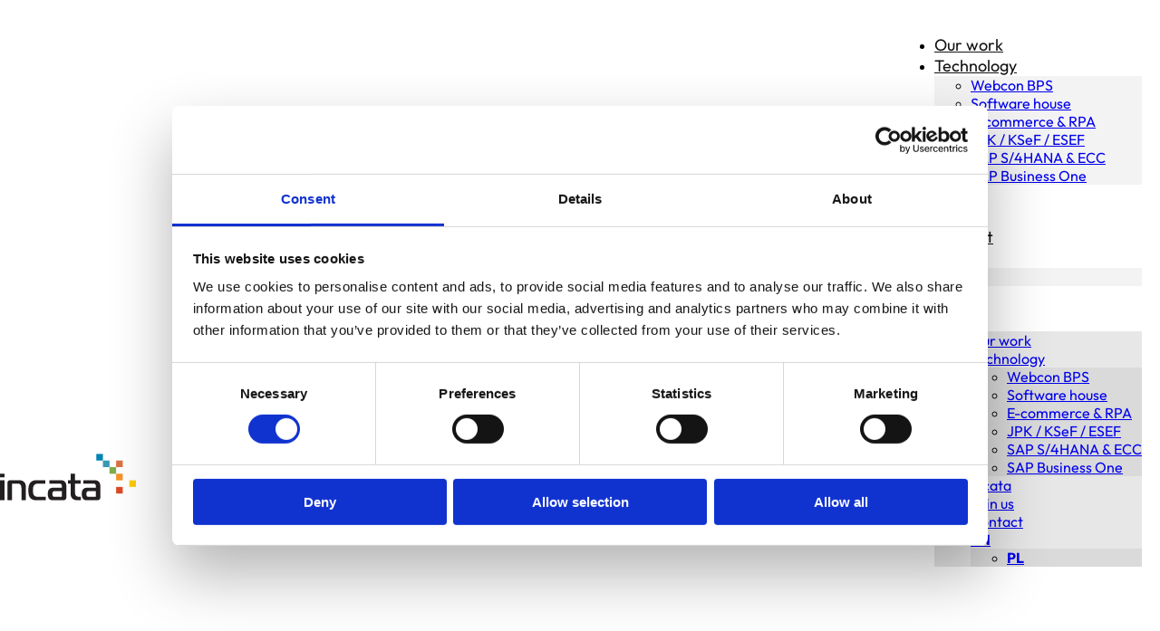

--- FILE ---
content_type: text/html; charset=UTF-8
request_url: https://incata.it/case-study/healthy-lifestyle-and-sustainable-mobility-among-children-from-local-to-national-project/
body_size: 15281
content:
<!DOCTYPE html><html lang="en-US" prefix="og: https://ogp.me/ns#"><head><meta charset="UTF-8"><meta name="viewport" content="width=device-width, initial-scale=1.0, viewport-fit=cover" /><title>
Automation of processes thanks to the CMS | Incata.it</title>
 <script data-cfasync="false" data-pagespeed-no-defer>var gtm4wp_datalayer_name = "dataLayer";
	var dataLayer = dataLayer || [];

	const gtm4wp_scrollerscript_debugmode         = true;
	const gtm4wp_scrollerscript_callbacktime      = 100;
	const gtm4wp_scrollerscript_readerlocation    = 150;
	const gtm4wp_scrollerscript_contentelementid  = "content";
	const gtm4wp_scrollerscript_scannertime       = 60;</script> <meta name="description" content="The Incata has created a platform to manage the Rowerowy Maj. Check how automation of processes contributed to the success of the initiative."/><meta name="robots" content="follow, index, max-snippet:-1, max-video-preview:-1, max-image-preview:large"/><link rel="canonical" href="https://incata.it/case-study/healthy-lifestyle-and-sustainable-mobility-among-children-from-local-to-national-project/" /><meta property="og:locale" content="en_US" /><meta property="og:type" content="article" /><meta property="og:title" content="Automation of processes thanks to the CMS | Incata.it" /><meta property="og:description" content="The Incata has created a platform to manage the Rowerowy Maj. Check how automation of processes contributed to the success of the initiative." /><meta property="og:url" content="https://incata.it/case-study/healthy-lifestyle-and-sustainable-mobility-among-children-from-local-to-national-project/" /><meta property="og:site_name" content="Incata" /><meta property="article:section" content="Case Study" /><meta property="og:updated_time" content="2023-03-22T10:34:09+01:00" /><meta property="og:image" content="https://incata.it/wp-content/uploads/2022/08/rowerowy_maj_rower.png" /><meta property="og:image:secure_url" content="https://incata.it/wp-content/uploads/2022/08/rowerowy_maj_rower.png" /><meta property="og:image:width" content="1242" /><meta property="og:image:height" content="558" /><meta property="og:image:alt" content="Automation of processes" /><meta property="og:image:type" content="image/png" /><meta property="article:published_time" content="2022-08-18T09:17:12+02:00" /><meta property="article:modified_time" content="2023-03-22T10:34:09+01:00" /><meta name="twitter:card" content="summary_large_image" /><meta name="twitter:title" content="Automation of processes thanks to the CMS | Incata.it" /><meta name="twitter:description" content="The Incata has created a platform to manage the Rowerowy Maj. Check how automation of processes contributed to the success of the initiative." /><meta name="twitter:image" content="https://incata.it/wp-content/uploads/2022/08/rowerowy_maj_rower.png" /><meta name="twitter:label1" content="Written by" /><meta name="twitter:data1" content="pn" /><meta name="twitter:label2" content="Time to read" /><meta name="twitter:data2" content="1 minute" /> <script type="application/ld+json" class="rank-math-schema">{"@context":"https://schema.org","@graph":[{"@type":"Organization","@id":"https://incata.it/#organization","name":"Incata"},{"@type":"WebSite","@id":"https://incata.it/#website","url":"https://incata.it","name":"Incata","publisher":{"@id":"https://incata.it/#organization"},"inLanguage":"en-US"},{"@type":"ImageObject","@id":"https://incata.it/wp-content/uploads/2022/08/rowerowy_maj_rower.png","url":"https://incata.it/wp-content/uploads/2022/08/rowerowy_maj_rower.png","width":"200","height":"200","inLanguage":"en-US"},{"@type":"WebPage","@id":"https://incata.it/case-study/healthy-lifestyle-and-sustainable-mobility-among-children-from-local-to-national-project/#webpage","url":"https://incata.it/case-study/healthy-lifestyle-and-sustainable-mobility-among-children-from-local-to-national-project/","name":"Automation of processes thanks to the CMS | Incata.it","datePublished":"2022-08-18T09:17:12+02:00","dateModified":"2023-03-22T10:34:09+01:00","isPartOf":{"@id":"https://incata.it/#website"},"primaryImageOfPage":{"@id":"https://incata.it/wp-content/uploads/2022/08/rowerowy_maj_rower.png"},"inLanguage":"en-US"},{"@type":"Person","@id":"https://incata.it/author/pn/","name":"pn","url":"https://incata.it/author/pn/","image":{"@type":"ImageObject","@id":"https://secure.gravatar.com/avatar/e9ad8906c4ce91afbffc944a8266f2bd04292be514ef997018a3c210d13f0713?s=96&amp;d=mm&amp;r=g","url":"https://secure.gravatar.com/avatar/e9ad8906c4ce91afbffc944a8266f2bd04292be514ef997018a3c210d13f0713?s=96&amp;d=mm&amp;r=g","caption":"pn","inLanguage":"en-US"},"worksFor":{"@id":"https://incata.it/#organization"}},{"@type":"BlogPosting","headline":"Automation of processes thanks to the CMS | Incata.it","keywords":"Automation of processes,incata","datePublished":"2022-08-18T09:17:12+02:00","dateModified":"2023-03-22T10:34:09+01:00","articleSection":"Case Study","author":{"@id":"https://incata.it/author/pn/","name":"pn"},"publisher":{"@id":"https://incata.it/#organization"},"description":"The Incata has created a platform to manage the Rowerowy Maj. Check how automation of processes contributed to the success of the initiative.","name":"Automation of processes thanks to the CMS | Incata.it","@id":"https://incata.it/case-study/healthy-lifestyle-and-sustainable-mobility-among-children-from-local-to-national-project/#richSnippet","isPartOf":{"@id":"https://incata.it/case-study/healthy-lifestyle-and-sustainable-mobility-among-children-from-local-to-national-project/#webpage"},"image":{"@id":"https://incata.it/wp-content/uploads/2022/08/rowerowy_maj_rower.png"},"inLanguage":"en-US","mainEntityOfPage":{"@id":"https://incata.it/case-study/healthy-lifestyle-and-sustainable-mobility-among-children-from-local-to-national-project/#webpage"}}]}</script> <style id='wp-img-auto-sizes-contain-inline-css' type='text/css'>img:is([sizes=auto i],[sizes^="auto," i]){contain-intrinsic-size:3000px 1500px}
/*# sourceURL=wp-img-auto-sizes-contain-inline-css */</style><style id='classic-theme-styles-inline-css' type='text/css'>/*! This file is auto-generated */
.wp-block-button__link{color:#fff;background-color:#32373c;border-radius:9999px;box-shadow:none;text-decoration:none;padding:calc(.667em + 2px) calc(1.333em + 2px);font-size:1.125em}.wp-block-file__button{background:#32373c;color:#fff;text-decoration:none}
/*# sourceURL=/wp-includes/css/classic-themes.min.css */</style><link rel='stylesheet' id='menu-image-css' href='https://incata.it/wp-content/plugins/menu-image/includes/css/menu-image.css?ver=3.13' type='text/css' media='all' /><link rel='stylesheet' id='dashicons-css' href='https://incata.it/wp-includes/css/dashicons.min.css?ver=6.9' type='text/css' media='all' /><link rel='stylesheet' id='wpml-legacy-horizontal-list-0-css' href='https://incata.it/wp-content/plugins/sitepress-multilingual-cms/templates/language-switchers/legacy-list-horizontal/style.min.css?ver=1' type='text/css' media='all' /><link rel='stylesheet' id='wpml-menu-item-0-css' href='https://incata.it/wp-content/plugins/sitepress-multilingual-cms/templates/language-switchers/menu-item/style.min.css?ver=1' type='text/css' media='all' /><link rel='stylesheet' id='my_styles-css' href='https://incata.it/wp-content/themes/incata/style.css?ver=6.9' type='text/css' media='all' /><link rel='stylesheet' id='elementor-icons-css' href='https://incata.it/wp-content/plugins/elementor/assets/lib/eicons/css/elementor-icons.min.css?ver=5.30.0' type='text/css' media='all' /><link rel='stylesheet' id='elementor-frontend-css' href='https://incata.it/wp-content/plugins/elementor/assets/css/frontend-lite.min.css?ver=3.23.2' type='text/css' media='all' /><link rel='stylesheet' id='swiper-css' href='https://incata.it/wp-content/plugins/elementor/assets/lib/swiper/v8/css/swiper.min.css?ver=8.4.5' type='text/css' media='all' /><link rel='stylesheet' id='elementor-post-11-css' href='https://incata.it/wp-content/uploads/elementor/css/post-11.css?ver=1760511203' type='text/css' media='all' /><link rel='stylesheet' id='elementor-pro-css' href='https://incata.it/wp-content/plugins/elementor-pro/assets/css/frontend-lite.min.css?ver=3.23.1' type='text/css' media='all' /><link rel='stylesheet' id='elementor-global-css' href='https://incata.it/wp-content/uploads/elementor/css/global.css?ver=1760511203' type='text/css' media='all' /><link rel='stylesheet' id='elementor-post-347-css' href='https://incata.it/wp-content/uploads/elementor/css/post-347.css?ver=1760512515' type='text/css' media='all' /><link rel='stylesheet' id='elementor-post-30-css' href='https://incata.it/wp-content/uploads/elementor/css/post-30.css?ver=1760511203' type='text/css' media='all' /><link rel='stylesheet' id='elementor-post-207-css' href='https://incata.it/wp-content/uploads/elementor/css/post-207.css?ver=1767362399' type='text/css' media='all' /><link rel='stylesheet' id='elementor-icons-shared-0-css' href='https://incata.it/wp-content/plugins/elementor/assets/lib/font-awesome/css/fontawesome.min.css?ver=5.15.3' type='text/css' media='all' /><link rel='stylesheet' id='elementor-icons-fa-solid-css' href='https://incata.it/wp-content/plugins/elementor/assets/lib/font-awesome/css/solid.min.css?ver=5.15.3' type='text/css' media='all' /> <script type="text/javascript" id="wpml-cookie-js-extra">/*  */
var wpml_cookies = {"wp-wpml_current_language":{"value":"en","expires":1,"path":"/"}};
var wpml_cookies = {"wp-wpml_current_language":{"value":"en","expires":1,"path":"/"}};
//# sourceURL=wpml-cookie-js-extra
/*  */</script> <script type="text/javascript" async src="https://incata.it/wp-content/plugins/sitepress-multilingual-cms/res/js/cookies/language-cookie.js?ver=486900" id="wpml-cookie-js" defer="defer" data-wp-strategy="defer"></script> <script type="text/javascript" src="https://incata.it/wp-content/plugins/duracelltomi-google-tag-manager/dist/js/analytics-talk-content-tracking.js?ver=1.22.3" id="gtm4wp-scroll-tracking-js"></script> <script type="text/javascript" src="https://incata.it/wp-content/themes/incata/assets/js/jquery.min.js?ver=3.6.3" id="jquery-js"></script> <link rel='shortlink' href='https://incata.it/?p=347' /><link rel="shortcut icon" href="https://incata.it/wp-content/uploads/2022/08/incata_sygnet.svg" /><link rel="apple-touch-icon-precomposed" href="https://incata.it/wp-content/uploads/2022/08/incata_sygnet-1.svg" /> <script data-cfasync="false" data-pagespeed-no-defer type="text/javascript">var dataLayer_content = {"pagePostType":"post","pagePostType2":"single-post","pageCategory":["case-study"],"pagePostAuthor":"pn"};
	dataLayer.push( dataLayer_content );</script> <script data-cfasync="false" data-pagespeed-no-defer type="text/javascript">(function(w,d,s,l,i){w[l]=w[l]||[];w[l].push({'gtm.start':
new Date().getTime(),event:'gtm.js'});var f=d.getElementsByTagName(s)[0],
j=d.createElement(s),dl=l!='dataLayer'?'&l='+l:'';j.async=true;j.src=
'//www.googletagmanager.com/gtm.js?id='+i+dl;f.parentNode.insertBefore(j,f);
})(window,document,'script','dataLayer','GTM-PHV7C26');</script> <meta name="generator" content="Elementor 3.23.2; features: e_optimized_css_loading, additional_custom_breakpoints, e_lazyload; settings: css_print_method-external, google_font-enabled, font_display-auto"> <script id="Cookiebot" src="https://consent.cookiebot.com/uc.js" data-cbid="a7bf236e-c7d1-4ebc-9be4-cc621e754639" data-blockingmode="auto" type="text/javascript"></script> <script type='text/javascript' src='https://incata.it/wp-content/uploads/winp-css-js/294.js?ver=1660116125'></script> <link rel='stylesheet' id='280-css'  href='https://incata.it/wp-content/uploads/winp-css-js/280.css?ver=1738250499' type='text/css' media='all' /><style>.e-con.e-parent:nth-of-type(n+4):not(.e-lazyloaded):not(.e-no-lazyload),
				.e-con.e-parent:nth-of-type(n+4):not(.e-lazyloaded):not(.e-no-lazyload) * {
					background-image: none !important;
				}
				@media screen and (max-height: 1024px) {
					.e-con.e-parent:nth-of-type(n+3):not(.e-lazyloaded):not(.e-no-lazyload),
					.e-con.e-parent:nth-of-type(n+3):not(.e-lazyloaded):not(.e-no-lazyload) * {
						background-image: none !important;
					}
				}
				@media screen and (max-height: 640px) {
					.e-con.e-parent:nth-of-type(n+2):not(.e-lazyloaded):not(.e-no-lazyload),
					.e-con.e-parent:nth-of-type(n+2):not(.e-lazyloaded):not(.e-no-lazyload) * {
						background-image: none !important;
					}
				}</style></head><body class="wp-singular post-template-default single single-post postid-347 single-format-standard wp-theme-incata elementor-default elementor-kit-11 elementor-page elementor-page-347"><noscript><iframe src="https://www.googletagmanager.com/ns.html?id=GTM-PHV7C26" height="0" width="0" style="display:none;visibility:hidden" aria-hidden="true"></iframe></noscript><div data-elementor-type="header" data-elementor-id="30" class="elementor elementor-30 elementor-location-header" data-elementor-post-type="elementor_library"><section class="elementor-section elementor-top-section elementor-element elementor-element-cd06c03 elementor-hidden-tablet elementor-hidden-mobile navbar-top elementor-section-boxed elementor-section-height-default elementor-section-height-default" data-id="cd06c03" data-element_type="section" data-settings="{&quot;sticky&quot;:&quot;top&quot;,&quot;sticky_on&quot;:[&quot;desktop&quot;,&quot;tablet&quot;,&quot;mobile&quot;],&quot;sticky_offset&quot;:0,&quot;sticky_effects_offset&quot;:0}"><div class="elementor-container elementor-column-gap-default"><div class="elementor-column elementor-col-50 elementor-top-column elementor-element elementor-element-e446a2d" data-id="e446a2d" data-element_type="column"><div class="elementor-widget-wrap elementor-element-populated"><div class="elementor-element elementor-element-32ef44e elementor-widget elementor-widget-image" data-id="32ef44e" data-element_type="widget" data-widget_type="image.default"><div class="elementor-widget-container"><style>/*! elementor - v3.23.0 - 23-07-2024 */
.elementor-widget-image{text-align:center}.elementor-widget-image a{display:inline-block}.elementor-widget-image a img[src$=".svg"]{width:48px}.elementor-widget-image img{vertical-align:middle;display:inline-block}</style><a href="https://incata.it">
<img data-lazyloaded="1" src="[data-uri]" fetchpriority="high" width="1024" height="1024" data-src="https://incata.it/wp-content/uploads/2022/07/incata-logo.svg" class="attachment-large size-large wp-image-25" alt="" />								</a></div></div></div></div><div class="elementor-column elementor-col-50 elementor-top-column elementor-element elementor-element-8b8c494" data-id="8b8c494" data-element_type="column"><div class="elementor-widget-wrap elementor-element-populated"><div class="elementor-element elementor-element-ab37914 elementor-nav-menu__align-end elementor-nav-menu--dropdown-tablet elementor-nav-menu__text-align-aside elementor-nav-menu--toggle elementor-nav-menu--burger elementor-widget elementor-widget-nav-menu" data-id="ab37914" data-element_type="widget" data-settings="{&quot;submenu_icon&quot;:{&quot;value&quot;:&quot;&lt;i class=\&quot;fas fa-chevron-down\&quot;&gt;&lt;\/i&gt;&quot;,&quot;library&quot;:&quot;fa-solid&quot;},&quot;layout&quot;:&quot;horizontal&quot;,&quot;toggle&quot;:&quot;burger&quot;}" data-widget_type="nav-menu.default"><div class="elementor-widget-container"><link rel="stylesheet" href="https://incata.it/wp-content/plugins/elementor-pro/assets/css/widget-nav-menu.min.css?ver=1760510820"><nav aria-label="Menu" class="elementor-nav-menu--main elementor-nav-menu__container elementor-nav-menu--layout-horizontal e--pointer-underline e--animation-fade"><ul id="menu-1-ab37914" class="elementor-nav-menu"><li class="menu-item menu-item-type-post_type menu-item-object-page menu-item-413"><a href="https://incata.it/our-work/" class="elementor-item">Our work</a></li><li class="menu-item menu-item-type-custom menu-item-object-custom menu-item-has-children menu-item-33"><a href="#" class="elementor-item elementor-item-anchor">Technology</a><ul class="sub-menu elementor-nav-menu--dropdown"><li class="menu-item menu-item-type-post_type menu-item-object-post menu-item-421"><a href="https://incata.it/technology/webcon-bps/" class="elementor-sub-item">Webcon BPS</a></li><li class="menu-item menu-item-type-post_type menu-item-object-post menu-item-624"><a href="https://incata.it/technology/software-house/" class="elementor-sub-item">Software house</a></li><li class="menu-item menu-item-type-post_type menu-item-object-post menu-item-1716"><a href="https://incata.it/technology/e-commerce-web-apps-rpa/" class="elementor-sub-item">E-commerce &#038; RPA</a></li><li class="menu-item menu-item-type-post_type menu-item-object-post menu-item-1705"><a href="https://incata.it/case-study/compliance-with-the-reqirements-and-regulations-for-enterprises/" class="elementor-sub-item">JPK / KSeF / ESEF</a></li><li class="menu-item menu-item-type-post_type menu-item-object-post menu-item-623"><a href="https://incata.it/technology/sap-4-hana-ecc/" class="elementor-sub-item">SAP S/4HANA &#038; ECC</a></li><li class="menu-item menu-item-type-post_type menu-item-object-post menu-item-622"><a href="https://incata.it/technology/sap-business-one/" class="elementor-sub-item">SAP Business One</a></li></ul></li><li class="menu-item menu-item-type-post_type menu-item-object-page menu-item-1036"><a href="https://incata.it/incata/" class="elementor-item">Incata</a></li><li class="menu-item menu-item-type-post_type menu-item-object-page menu-item-912"><a href="https://incata.it/join-us-2/" class="elementor-item">Join us</a></li><li class="menu-item menu-item-type-post_type menu-item-object-page menu-item-471"><a href="https://incata.it/contact/" class="elementor-item">Contact</a></li><li class="menu-item wpml-ls-slot-5 wpml-ls-item wpml-ls-item-en wpml-ls-current-language wpml-ls-menu-item wpml-ls-first-item menu-item-type-wpml_ls_menu_item menu-item-object-wpml_ls_menu_item menu-item-has-children menu-item-wpml-ls-5-en"><a href="https://incata.it/case-study/healthy-lifestyle-and-sustainable-mobility-among-children-from-local-to-national-project/" role="menuitem" class="elementor-item"><span class="wpml-ls-native" lang="en">EN</span></a><ul class="sub-menu elementor-nav-menu--dropdown"><li class="menu-item wpml-ls-slot-5 wpml-ls-item wpml-ls-item-pl wpml-ls-menu-item wpml-ls-last-item menu-item-type-wpml_ls_menu_item menu-item-object-wpml_ls_menu_item menu-item-wpml-ls-5-pl"><a href="https://incata.it/pl/case-study-pl/zdrowy-styl-zycia-i-zrownowazona-mobilnosc-wsrod-dzieci-jak-lokalny-projekt-stal-sie-ogolnopolskim/" title="Switch to PL" aria-label="Switch to PL" role="menuitem" class="elementor-sub-item"><span class="wpml-ls-native" lang="pl">PL</span></a></li></ul></li></ul></nav><div class="elementor-menu-toggle" role="button" tabindex="0" aria-label="Menu Toggle" aria-expanded="false">
<i aria-hidden="true" role="presentation" class="elementor-menu-toggle__icon--open eicon-menu-bar"></i><i aria-hidden="true" role="presentation" class="elementor-menu-toggle__icon--close eicon-close"></i>			<span class="elementor-screen-only">Menu</span></div><nav class="elementor-nav-menu--dropdown elementor-nav-menu__container" aria-hidden="true"><ul id="menu-2-ab37914" class="elementor-nav-menu"><li class="menu-item menu-item-type-post_type menu-item-object-page menu-item-413"><a href="https://incata.it/our-work/" class="elementor-item" tabindex="-1">Our work</a></li><li class="menu-item menu-item-type-custom menu-item-object-custom menu-item-has-children menu-item-33"><a href="#" class="elementor-item elementor-item-anchor" tabindex="-1">Technology</a><ul class="sub-menu elementor-nav-menu--dropdown"><li class="menu-item menu-item-type-post_type menu-item-object-post menu-item-421"><a href="https://incata.it/technology/webcon-bps/" class="elementor-sub-item" tabindex="-1">Webcon BPS</a></li><li class="menu-item menu-item-type-post_type menu-item-object-post menu-item-624"><a href="https://incata.it/technology/software-house/" class="elementor-sub-item" tabindex="-1">Software house</a></li><li class="menu-item menu-item-type-post_type menu-item-object-post menu-item-1716"><a href="https://incata.it/technology/e-commerce-web-apps-rpa/" class="elementor-sub-item" tabindex="-1">E-commerce &#038; RPA</a></li><li class="menu-item menu-item-type-post_type menu-item-object-post menu-item-1705"><a href="https://incata.it/case-study/compliance-with-the-reqirements-and-regulations-for-enterprises/" class="elementor-sub-item" tabindex="-1">JPK / KSeF / ESEF</a></li><li class="menu-item menu-item-type-post_type menu-item-object-post menu-item-623"><a href="https://incata.it/technology/sap-4-hana-ecc/" class="elementor-sub-item" tabindex="-1">SAP S/4HANA &#038; ECC</a></li><li class="menu-item menu-item-type-post_type menu-item-object-post menu-item-622"><a href="https://incata.it/technology/sap-business-one/" class="elementor-sub-item" tabindex="-1">SAP Business One</a></li></ul></li><li class="menu-item menu-item-type-post_type menu-item-object-page menu-item-1036"><a href="https://incata.it/incata/" class="elementor-item" tabindex="-1">Incata</a></li><li class="menu-item menu-item-type-post_type menu-item-object-page menu-item-912"><a href="https://incata.it/join-us-2/" class="elementor-item" tabindex="-1">Join us</a></li><li class="menu-item menu-item-type-post_type menu-item-object-page menu-item-471"><a href="https://incata.it/contact/" class="elementor-item" tabindex="-1">Contact</a></li><li class="menu-item wpml-ls-slot-5 wpml-ls-item wpml-ls-item-en wpml-ls-current-language wpml-ls-menu-item wpml-ls-first-item menu-item-type-wpml_ls_menu_item menu-item-object-wpml_ls_menu_item menu-item-has-children menu-item-wpml-ls-5-en"><a href="https://incata.it/case-study/healthy-lifestyle-and-sustainable-mobility-among-children-from-local-to-national-project/" role="menuitem" class="elementor-item" tabindex="-1"><span class="wpml-ls-native" lang="en">EN</span></a><ul class="sub-menu elementor-nav-menu--dropdown"><li class="menu-item wpml-ls-slot-5 wpml-ls-item wpml-ls-item-pl wpml-ls-menu-item wpml-ls-last-item menu-item-type-wpml_ls_menu_item menu-item-object-wpml_ls_menu_item menu-item-wpml-ls-5-pl"><a href="https://incata.it/pl/case-study-pl/zdrowy-styl-zycia-i-zrownowazona-mobilnosc-wsrod-dzieci-jak-lokalny-projekt-stal-sie-ogolnopolskim/" title="Switch to PL" aria-label="Switch to PL" role="menuitem" class="elementor-sub-item" tabindex="-1"><span class="wpml-ls-native" lang="pl">PL</span></a></li></ul></li></ul></nav></div></div></div></div></div></section><section class="elementor-section elementor-top-section elementor-element elementor-element-e973e8e elementor-hidden-desktop navbar-top elementor-section-boxed elementor-section-height-default elementor-section-height-default" data-id="e973e8e" data-element_type="section" data-settings="{&quot;sticky&quot;:&quot;top&quot;,&quot;sticky_offset_tablet&quot;:0,&quot;sticky_effects_offset_tablet&quot;:0,&quot;sticky_on&quot;:[&quot;desktop&quot;,&quot;tablet&quot;,&quot;mobile&quot;],&quot;sticky_offset&quot;:0,&quot;sticky_effects_offset&quot;:0}"><div class="elementor-container elementor-column-gap-default"><div class="elementor-column elementor-col-50 elementor-top-column elementor-element elementor-element-d960204" data-id="d960204" data-element_type="column"><div class="elementor-widget-wrap elementor-element-populated"><div class="elementor-element elementor-element-c1d4bde elementor-widget elementor-widget-image" data-id="c1d4bde" data-element_type="widget" data-widget_type="image.default"><div class="elementor-widget-container">
<a href="https://incata.it">
<img data-lazyloaded="1" src="[data-uri]" width="1024" height="1024" data-src="https://incata.it/wp-content/uploads/2022/07/incata-logo-mobile.svg" class="attachment-large size-large wp-image-44" alt="" />								</a></div></div></div></div><div class="elementor-column elementor-col-50 elementor-top-column elementor-element elementor-element-d9a1bf8" data-id="d9a1bf8" data-element_type="column"><div class="elementor-widget-wrap elementor-element-populated"><div class="elementor-element elementor-element-e0c921f elementor-nav-menu__align-end elementor-nav-menu--dropdown-tablet elementor-nav-menu__text-align-aside elementor-nav-menu--toggle elementor-nav-menu--burger elementor-widget elementor-widget-nav-menu" data-id="e0c921f" data-element_type="widget" data-settings="{&quot;submenu_icon&quot;:{&quot;value&quot;:&quot;&lt;i class=\&quot;fas fa-chevron-down\&quot;&gt;&lt;\/i&gt;&quot;,&quot;library&quot;:&quot;fa-solid&quot;},&quot;layout&quot;:&quot;horizontal&quot;,&quot;toggle&quot;:&quot;burger&quot;}" data-widget_type="nav-menu.default"><div class="elementor-widget-container"><nav aria-label="Menu" class="elementor-nav-menu--main elementor-nav-menu__container elementor-nav-menu--layout-horizontal e--pointer-underline e--animation-fade"><ul id="menu-1-e0c921f" class="elementor-nav-menu"><li class="menu-item menu-item-type-post_type menu-item-object-page menu-item-413"><a href="https://incata.it/our-work/" class="elementor-item">Our work</a></li><li class="menu-item menu-item-type-custom menu-item-object-custom menu-item-has-children menu-item-33"><a href="#" class="elementor-item elementor-item-anchor">Technology</a><ul class="sub-menu elementor-nav-menu--dropdown"><li class="menu-item menu-item-type-post_type menu-item-object-post menu-item-421"><a href="https://incata.it/technology/webcon-bps/" class="elementor-sub-item">Webcon BPS</a></li><li class="menu-item menu-item-type-post_type menu-item-object-post menu-item-624"><a href="https://incata.it/technology/software-house/" class="elementor-sub-item">Software house</a></li><li class="menu-item menu-item-type-post_type menu-item-object-post menu-item-1716"><a href="https://incata.it/technology/e-commerce-web-apps-rpa/" class="elementor-sub-item">E-commerce &#038; RPA</a></li><li class="menu-item menu-item-type-post_type menu-item-object-post menu-item-1705"><a href="https://incata.it/case-study/compliance-with-the-reqirements-and-regulations-for-enterprises/" class="elementor-sub-item">JPK / KSeF / ESEF</a></li><li class="menu-item menu-item-type-post_type menu-item-object-post menu-item-623"><a href="https://incata.it/technology/sap-4-hana-ecc/" class="elementor-sub-item">SAP S/4HANA &#038; ECC</a></li><li class="menu-item menu-item-type-post_type menu-item-object-post menu-item-622"><a href="https://incata.it/technology/sap-business-one/" class="elementor-sub-item">SAP Business One</a></li></ul></li><li class="menu-item menu-item-type-post_type menu-item-object-page menu-item-1036"><a href="https://incata.it/incata/" class="elementor-item">Incata</a></li><li class="menu-item menu-item-type-post_type menu-item-object-page menu-item-912"><a href="https://incata.it/join-us-2/" class="elementor-item">Join us</a></li><li class="menu-item menu-item-type-post_type menu-item-object-page menu-item-471"><a href="https://incata.it/contact/" class="elementor-item">Contact</a></li><li class="menu-item wpml-ls-slot-5 wpml-ls-item wpml-ls-item-en wpml-ls-current-language wpml-ls-menu-item wpml-ls-first-item menu-item-type-wpml_ls_menu_item menu-item-object-wpml_ls_menu_item menu-item-has-children menu-item-wpml-ls-5-en"><a href="https://incata.it/case-study/healthy-lifestyle-and-sustainable-mobility-among-children-from-local-to-national-project/" role="menuitem" class="elementor-item"><span class="wpml-ls-native" lang="en">EN</span></a><ul class="sub-menu elementor-nav-menu--dropdown"><li class="menu-item wpml-ls-slot-5 wpml-ls-item wpml-ls-item-pl wpml-ls-menu-item wpml-ls-last-item menu-item-type-wpml_ls_menu_item menu-item-object-wpml_ls_menu_item menu-item-wpml-ls-5-pl"><a href="https://incata.it/pl/case-study-pl/zdrowy-styl-zycia-i-zrownowazona-mobilnosc-wsrod-dzieci-jak-lokalny-projekt-stal-sie-ogolnopolskim/" title="Switch to PL" aria-label="Switch to PL" role="menuitem" class="elementor-sub-item"><span class="wpml-ls-native" lang="pl">PL</span></a></li></ul></li></ul></nav><div class="elementor-menu-toggle" role="button" tabindex="0" aria-label="Menu Toggle" aria-expanded="false">
<span class="elementor-menu-toggle__icon--open"><svg xmlns="http://www.w3.org/2000/svg" width="25" height="9" viewBox="0 0 25 9"><g id="Group_343" data-name="Group 343" transform="translate(-307 -27)"><rect id="Rectangle_431" data-name="Rectangle 431" width="25" height="2" transform="translate(307 27)" fill="#131313"></rect><rect id="Rectangle_432" data-name="Rectangle 432" width="25" height="2" transform="translate(307 34)" fill="#131313"></rect></g></svg></span><i aria-hidden="true" role="presentation" class="elementor-menu-toggle__icon--close eicon-close"></i>			<span class="elementor-screen-only">Menu</span></div><nav class="elementor-nav-menu--dropdown elementor-nav-menu__container" aria-hidden="true"><ul id="menu-2-e0c921f" class="elementor-nav-menu"><li class="menu-item menu-item-type-post_type menu-item-object-page menu-item-413"><a href="https://incata.it/our-work/" class="elementor-item" tabindex="-1">Our work</a></li><li class="menu-item menu-item-type-custom menu-item-object-custom menu-item-has-children menu-item-33"><a href="#" class="elementor-item elementor-item-anchor" tabindex="-1">Technology</a><ul class="sub-menu elementor-nav-menu--dropdown"><li class="menu-item menu-item-type-post_type menu-item-object-post menu-item-421"><a href="https://incata.it/technology/webcon-bps/" class="elementor-sub-item" tabindex="-1">Webcon BPS</a></li><li class="menu-item menu-item-type-post_type menu-item-object-post menu-item-624"><a href="https://incata.it/technology/software-house/" class="elementor-sub-item" tabindex="-1">Software house</a></li><li class="menu-item menu-item-type-post_type menu-item-object-post menu-item-1716"><a href="https://incata.it/technology/e-commerce-web-apps-rpa/" class="elementor-sub-item" tabindex="-1">E-commerce &#038; RPA</a></li><li class="menu-item menu-item-type-post_type menu-item-object-post menu-item-1705"><a href="https://incata.it/case-study/compliance-with-the-reqirements-and-regulations-for-enterprises/" class="elementor-sub-item" tabindex="-1">JPK / KSeF / ESEF</a></li><li class="menu-item menu-item-type-post_type menu-item-object-post menu-item-623"><a href="https://incata.it/technology/sap-4-hana-ecc/" class="elementor-sub-item" tabindex="-1">SAP S/4HANA &#038; ECC</a></li><li class="menu-item menu-item-type-post_type menu-item-object-post menu-item-622"><a href="https://incata.it/technology/sap-business-one/" class="elementor-sub-item" tabindex="-1">SAP Business One</a></li></ul></li><li class="menu-item menu-item-type-post_type menu-item-object-page menu-item-1036"><a href="https://incata.it/incata/" class="elementor-item" tabindex="-1">Incata</a></li><li class="menu-item menu-item-type-post_type menu-item-object-page menu-item-912"><a href="https://incata.it/join-us-2/" class="elementor-item" tabindex="-1">Join us</a></li><li class="menu-item menu-item-type-post_type menu-item-object-page menu-item-471"><a href="https://incata.it/contact/" class="elementor-item" tabindex="-1">Contact</a></li><li class="menu-item wpml-ls-slot-5 wpml-ls-item wpml-ls-item-en wpml-ls-current-language wpml-ls-menu-item wpml-ls-first-item menu-item-type-wpml_ls_menu_item menu-item-object-wpml_ls_menu_item menu-item-has-children menu-item-wpml-ls-5-en"><a href="https://incata.it/case-study/healthy-lifestyle-and-sustainable-mobility-among-children-from-local-to-national-project/" role="menuitem" class="elementor-item" tabindex="-1"><span class="wpml-ls-native" lang="en">EN</span></a><ul class="sub-menu elementor-nav-menu--dropdown"><li class="menu-item wpml-ls-slot-5 wpml-ls-item wpml-ls-item-pl wpml-ls-menu-item wpml-ls-last-item menu-item-type-wpml_ls_menu_item menu-item-object-wpml_ls_menu_item menu-item-wpml-ls-5-pl"><a href="https://incata.it/pl/case-study-pl/zdrowy-styl-zycia-i-zrownowazona-mobilnosc-wsrod-dzieci-jak-lokalny-projekt-stal-sie-ogolnopolskim/" title="Switch to PL" aria-label="Switch to PL" role="menuitem" class="elementor-sub-item" tabindex="-1"><span class="wpml-ls-native" lang="pl">PL</span></a></li></ul></li></ul></nav></div></div></div></div></div></section></div><div data-elementor-type="wp-post" data-elementor-id="347" class="elementor elementor-347" data-elementor-post-type="post"><section class="elementor-section elementor-top-section elementor-element elementor-element-4767128 elementor-section-height-full elementor-section-boxed elementor-section-height-default elementor-section-items-middle" data-id="4767128" data-element_type="section" data-settings="{&quot;background_background&quot;:&quot;classic&quot;}"><div class="elementor-container elementor-column-gap-default"><div class="elementor-column elementor-col-50 elementor-top-column elementor-element elementor-element-d1c35fe" data-id="d1c35fe" data-element_type="column"><div class="elementor-widget-wrap elementor-element-populated"><div class="elementor-element elementor-element-6f53e5f elementor-widget elementor-widget-heading" data-id="6f53e5f" data-element_type="widget" data-widget_type="heading.default"><div class="elementor-widget-container"><style>/*! elementor - v3.23.0 - 23-07-2024 */
.elementor-heading-title{padding:0;margin:0;line-height:1}.elementor-widget-heading .elementor-heading-title[class*=elementor-size-]>a{color:inherit;font-size:inherit;line-height:inherit}.elementor-widget-heading .elementor-heading-title.elementor-size-small{font-size:15px}.elementor-widget-heading .elementor-heading-title.elementor-size-medium{font-size:19px}.elementor-widget-heading .elementor-heading-title.elementor-size-large{font-size:29px}.elementor-widget-heading .elementor-heading-title.elementor-size-xl{font-size:39px}.elementor-widget-heading .elementor-heading-title.elementor-size-xxl{font-size:59px}</style><p class="elementor-heading-title elementor-size-default">LOCAL GOVERNMENT</p></div></div><div class="elementor-element elementor-element-20516f3 elementor-widget elementor-widget-heading" data-id="20516f3" data-element_type="widget" data-widget_type="heading.default"><div class="elementor-widget-container"><h1 class="elementor-heading-title elementor-size-default">Healthy lifestyle and sustainable mobility among children - from a local to a national project</h1></div></div></div></div><div class="elementor-column elementor-col-50 elementor-top-column elementor-element elementor-element-3c5838e" data-id="3c5838e" data-element_type="column"><div class="elementor-widget-wrap"></div></div></div></section><section class="elementor-section elementor-top-section elementor-element elementor-element-3432bbb elementor-section-boxed elementor-section-height-default elementor-section-height-default" data-id="3432bbb" data-element_type="section"><div class="elementor-container elementor-column-gap-default"><div class="elementor-column elementor-col-50 elementor-top-column elementor-element elementor-element-1702248" data-id="1702248" data-element_type="column"><div class="elementor-widget-wrap elementor-element-populated"><div class="elementor-element elementor-element-693fce9 elementor-widget elementor-widget-heading" data-id="693fce9" data-element_type="widget" data-widget_type="heading.default"><div class="elementor-widget-container"><h3 class="elementor-heading-title elementor-size-default">Gdańsk City Hall
Rowerowymaj.eu</h3></div></div><div class="elementor-element elementor-element-8be4c5e elementor-widget elementor-widget-text-editor" data-id="8be4c5e" data-element_type="widget" data-widget_type="text-editor.default"><div class="elementor-widget-container"><style>/*! elementor - v3.23.0 - 23-07-2024 */
.elementor-widget-text-editor.elementor-drop-cap-view-stacked .elementor-drop-cap{background-color:#69727d;color:#fff}.elementor-widget-text-editor.elementor-drop-cap-view-framed .elementor-drop-cap{color:#69727d;border:3px solid;background-color:transparent}.elementor-widget-text-editor:not(.elementor-drop-cap-view-default) .elementor-drop-cap{margin-top:8px}.elementor-widget-text-editor:not(.elementor-drop-cap-view-default) .elementor-drop-cap-letter{width:1em;height:1em}.elementor-widget-text-editor .elementor-drop-cap{float:left;text-align:center;line-height:1;font-size:50px}.elementor-widget-text-editor .elementor-drop-cap-letter{display:inline-block}</style><p>Rowerowymaj.eu began in 2014 as a local project in Gdańsk. The main goal was to engage children and teenagers to ride a bike on their way to and from school. The project was quickly transformed from the local Tri-City to a nationwide one, meaning that there was a need for an IT tool that would allow project and campaign management. From 500 educational institutions in 2018 to 1130 in 2022, all registered for the program.</p></div></div></div></div><div class="elementor-column elementor-col-50 elementor-top-column elementor-element elementor-element-daa97e7" data-id="daa97e7" data-element_type="column" data-settings="{&quot;background_background&quot;:&quot;classic&quot;}"><div class="elementor-widget-wrap elementor-element-populated"><div class="elementor-element elementor-element-476f6f9 elementor-widget elementor-widget-heading" data-id="476f6f9" data-element_type="widget" data-widget_type="heading.default"><div class="elementor-widget-container"><p class="elementor-heading-title elementor-size-default">KEY METRICS:</p></div></div><section class="elementor-section elementor-inner-section elementor-element elementor-element-d54c1bd elementor-section-boxed elementor-section-height-default elementor-section-height-default" data-id="d54c1bd" data-element_type="section"><div class="elementor-container elementor-column-gap-default"><div class="elementor-column elementor-col-50 elementor-inner-column elementor-element elementor-element-d2eab1d" data-id="d2eab1d" data-element_type="column"><div class="elementor-widget-wrap elementor-element-populated"><div class="elementor-element elementor-element-2233da9 elementor-widget elementor-widget-heading" data-id="2233da9" data-element_type="widget" data-widget_type="heading.default"><div class="elementor-widget-container"><p class="elementor-heading-title elementor-size-default">10 mln</p></div></div><div class="elementor-element elementor-element-4b713f9 elementor-widget elementor-widget-heading" data-id="4b713f9" data-element_type="widget" data-widget_type="heading.default"><div class="elementor-widget-container"><p class="elementor-heading-title elementor-size-default">registered activities
from 2018</p></div></div></div></div><div class="elementor-column elementor-col-50 elementor-inner-column elementor-element elementor-element-784c317" data-id="784c317" data-element_type="column"><div class="elementor-widget-wrap elementor-element-populated"><div class="elementor-element elementor-element-36c0890 elementor-widget elementor-widget-heading" data-id="36c0890" data-element_type="widget" data-widget_type="heading.default"><div class="elementor-widget-container"><p class="elementor-heading-title elementor-size-default">580k</p></div></div><div class="elementor-element elementor-element-d2b3b93 elementor-widget elementor-widget-heading" data-id="d2b3b93" data-element_type="widget" data-widget_type="heading.default"><div class="elementor-widget-container"><p class="elementor-heading-title elementor-size-default">registered participants<br />
from 2018</p></div></div></div></div></div></section><section class="elementor-section elementor-inner-section elementor-element elementor-element-bcbe0d4 elementor-section-boxed elementor-section-height-default elementor-section-height-default" data-id="bcbe0d4" data-element_type="section"><div class="elementor-container elementor-column-gap-default"><div class="elementor-column elementor-col-50 elementor-inner-column elementor-element elementor-element-971dd6e" data-id="971dd6e" data-element_type="column"><div class="elementor-widget-wrap elementor-element-populated"><div class="elementor-element elementor-element-c97e4dc elementor-widget elementor-widget-heading" data-id="c97e4dc" data-element_type="widget" data-widget_type="heading.default"><div class="elementor-widget-container"><p class="elementor-heading-title elementor-size-default">50</p></div></div><div class="elementor-element elementor-element-53d1ee1 elementor-widget elementor-widget-heading" data-id="53d1ee1" data-element_type="widget" data-widget_type="heading.default"><div class="elementor-widget-container"><p class="elementor-heading-title elementor-size-default">cities and towns<br />
registered in 2022</p></div></div></div></div><div class="elementor-column elementor-col-50 elementor-inner-column elementor-element elementor-element-5ebeed8" data-id="5ebeed8" data-element_type="column"><div class="elementor-widget-wrap elementor-element-populated"><div class="elementor-element elementor-element-b0c50d7 elementor-widget elementor-widget-heading" data-id="b0c50d7" data-element_type="widget" data-widget_type="heading.default"><div class="elementor-widget-container"><p class="elementor-heading-title elementor-size-default">Real Time</p></div></div><div class="elementor-element elementor-element-37fc85b elementor-widget elementor-widget-heading" data-id="37fc85b" data-element_type="widget" data-widget_type="heading.default"><div class="elementor-widget-container"><p class="elementor-heading-title elementor-size-default">results for participants</p></div></div></div></div></div></section></div></div></div></section><section class="elementor-section elementor-top-section elementor-element elementor-element-ee2de3c elementor-section-boxed elementor-section-height-default elementor-section-height-default" data-id="ee2de3c" data-element_type="section"><div class="elementor-container elementor-column-gap-default"><div class="elementor-column elementor-col-50 elementor-top-column elementor-element elementor-element-b711651" data-id="b711651" data-element_type="column"><div class="elementor-widget-wrap elementor-element-populated"><div class="elementor-element elementor-element-94e9690 elementor-widget elementor-widget-image" data-id="94e9690" data-element_type="widget" data-widget_type="image.default"><div class="elementor-widget-container">
<img data-lazyloaded="1" src="[data-uri]" decoding="async" width="1024" height="460" data-src="https://incata.it/wp-content/uploads/2022/08/rowerowy_maj_rower.png" class="attachment-large size-large wp-image-359" alt="" data-srcset="https://incata.it/wp-content/uploads/2022/08/rowerowy_maj_rower.png 1242w, https://incata.it/wp-content/uploads/2022/08/rowerowy_maj_rower-768x345.png 768w, https://incata.it/wp-content/uploads/2022/08/rowerowy_maj_rower-24x11.png 24w, https://incata.it/wp-content/uploads/2022/08/rowerowy_maj_rower-48x22.png 48w" data-sizes="(max-width: 1024px) 100vw, 1024px" /></div></div></div></div><div class="elementor-column elementor-col-50 elementor-top-column elementor-element elementor-element-6f724b0" data-id="6f724b0" data-element_type="column"><div class="elementor-widget-wrap"></div></div></div></section><section class="elementor-section elementor-top-section elementor-element elementor-element-261b358 elementor-section-boxed elementor-section-height-default elementor-section-height-default" data-id="261b358" data-element_type="section"><div class="elementor-container elementor-column-gap-default"><div class="elementor-column elementor-col-50 elementor-top-column elementor-element elementor-element-94c52eb" data-id="94c52eb" data-element_type="column"><div class="elementor-widget-wrap elementor-element-populated"><div class="elementor-element elementor-element-8ae9a87 elementor-widget elementor-widget-heading" data-id="8ae9a87" data-element_type="widget" data-widget_type="heading.default"><div class="elementor-widget-container"><h3 class="elementor-heading-title elementor-size-default">Record the activities</h3></div></div><div class="elementor-element elementor-element-65cb4ef elementor-widget elementor-widget-text-editor" data-id="65cb4ef" data-element_type="widget" data-widget_type="text-editor.default"><div class="elementor-widget-container"><p>From 2018 a dedicated web-based system for managing campaigns, registering participants and creating real-time statistics and reports was introduced. Teachers have direct access to the platform and record the activities of children who have come to school by bike or scooter.</p></div></div></div></div><div class="elementor-column elementor-col-50 elementor-top-column elementor-element elementor-element-f761563" data-id="f761563" data-element_type="column"><div class="elementor-widget-wrap elementor-element-populated"><div class="elementor-element elementor-element-c8e850b elementor-widget elementor-widget-image" data-id="c8e850b" data-element_type="widget" data-widget_type="image.default"><div class="elementor-widget-container">
<img data-lazyloaded="1" src="[data-uri]" loading="lazy" decoding="async" width="1024" height="799" data-src="https://incata.it/wp-content/uploads/2022/08/rowerowy_maj_w_drodze.png" class="attachment-large size-large wp-image-361" alt="" data-srcset="https://incata.it/wp-content/uploads/2022/08/rowerowy_maj_w_drodze.png 1056w, https://incata.it/wp-content/uploads/2022/08/rowerowy_maj_w_drodze-768x599.png 768w, https://incata.it/wp-content/uploads/2022/08/rowerowy_maj_w_drodze-24x19.png 24w, https://incata.it/wp-content/uploads/2022/08/rowerowy_maj_w_drodze-48x37.png 48w" data-sizes="(max-width: 1024px) 100vw, 1024px" /></div></div></div></div></div></section><section class="elementor-section elementor-top-section elementor-element elementor-element-9880033 elementor-section-boxed elementor-section-height-default elementor-section-height-default" data-id="9880033" data-element_type="section"><div class="elementor-container elementor-column-gap-default"><div class="elementor-column elementor-col-100 elementor-top-column elementor-element elementor-element-ad6223f" data-id="ad6223f" data-element_type="column"><div class="elementor-widget-wrap elementor-element-populated"><div class="elementor-element elementor-element-45f9470 elementor-widget elementor-widget-heading" data-id="45f9470" data-element_type="widget" data-widget_type="heading.default"><div class="elementor-widget-container"><h4 class="elementor-heading-title elementor-size-default">Challenge</h4></div></div><div class="elementor-element elementor-element-c5232f3 elementor-widget elementor-widget-text-editor" data-id="c5232f3" data-element_type="widget" data-widget_type="text-editor.default"><div class="elementor-widget-container"><p>Our role was to design and build the entire platform. <br />Many functional and technical aspects required in-depth workshops and mock-ups.</p></div></div></div></div></div></section><section class="elementor-section elementor-top-section elementor-element elementor-element-653d975 elementor-section-boxed elementor-section-height-default elementor-section-height-default" data-id="653d975" data-element_type="section" data-settings="{&quot;background_background&quot;:&quot;classic&quot;}"><div class="elementor-container elementor-column-gap-default"><div class="elementor-column elementor-col-100 elementor-top-column elementor-element elementor-element-38aaf33" data-id="38aaf33" data-element_type="column"><div class="elementor-widget-wrap elementor-element-populated"><section class="elementor-section elementor-inner-section elementor-element elementor-element-7e20510 elementor-section-boxed elementor-section-height-default elementor-section-height-default" data-id="7e20510" data-element_type="section"><div class="elementor-container elementor-column-gap-default"><div class="elementor-column elementor-col-50 elementor-inner-column elementor-element elementor-element-5560eac" data-id="5560eac" data-element_type="column"><div class="elementor-widget-wrap"></div></div><div class="elementor-column elementor-col-50 elementor-inner-column elementor-element elementor-element-ab6f850" data-id="ab6f850" data-element_type="column"><div class="elementor-widget-wrap elementor-element-populated"><div class="elementor-element elementor-element-8e4dfc7 elementor-widget elementor-widget-heading" data-id="8e4dfc7" data-element_type="widget" data-widget_type="heading.default"><div class="elementor-widget-container"><h3 class="elementor-heading-title elementor-size-default">Work</h3></div></div></div></div></div></section><section class="elementor-section elementor-inner-section elementor-element elementor-element-7d008f6 elementor-section-boxed elementor-section-height-default elementor-section-height-default" data-id="7d008f6" data-element_type="section"><div class="elementor-container elementor-column-gap-default"><div class="elementor-column elementor-col-33 elementor-inner-column elementor-element elementor-element-a53e793" data-id="a53e793" data-element_type="column"><div class="elementor-widget-wrap elementor-element-populated"><div class="elementor-element elementor-element-372f257 elementor-widget elementor-widget-image" data-id="372f257" data-element_type="widget" data-widget_type="image.default"><div class="elementor-widget-container">
<img data-lazyloaded="1" src="[data-uri]" loading="lazy" decoding="async" width="1024" height="683" data-src="https://incata.it/wp-content/uploads/2022/08/rowerowy_maj_wireframe.png" class="attachment-large size-large wp-image-369" alt="" data-srcset="https://incata.it/wp-content/uploads/2022/08/rowerowy_maj_wireframe.png 1056w, https://incata.it/wp-content/uploads/2022/08/rowerowy_maj_wireframe-768x512.png 768w, https://incata.it/wp-content/uploads/2022/08/rowerowy_maj_wireframe-24x16.png 24w, https://incata.it/wp-content/uploads/2022/08/rowerowy_maj_wireframe-48x32.png 48w" data-sizes="(max-width: 1024px) 100vw, 1024px" /></div></div></div></div><div class="elementor-column elementor-col-33 elementor-inner-column elementor-element elementor-element-401b48a" data-id="401b48a" data-element_type="column"><div class="elementor-widget-wrap"></div></div><div class="elementor-column elementor-col-33 elementor-inner-column elementor-element elementor-element-12c6719" data-id="12c6719" data-element_type="column"><div class="elementor-widget-wrap elementor-element-populated"><div class="elementor-element elementor-element-1370ac3 elementor-widget elementor-widget-text-editor" data-id="1370ac3" data-element_type="widget" data-widget_type="text-editor.default"><div class="elementor-widget-container"><p>We have developed a comprehensive UX, UI and campaign management system. The system was built very quickly in 2017 in order to be able to handle the campaign and registration of participants from the beginning of 2018. The platform comprises an information portal available to the public based on the popular CMS platform. We publish statistics calculated on an ongoing basis. For this, there is an entire custom made back-office portal with options for planning, managing and accounting for the campaign. Access support for teachers, SMS authorizations, award planning and many other solutions facilitating the work of the team from the Gdańsk City Hall.</p><p>Since the start in 2018, over 10 million journeys have been registered in the system, with nearly 600,000 active participants.</p></div></div></div></div></div></section></div></div></div></section><section class="elementor-section elementor-top-section elementor-element elementor-element-5822d37 elementor-section-boxed elementor-section-height-default elementor-section-height-default" data-id="5822d37" data-element_type="section"><div class="elementor-container elementor-column-gap-default"><div class="elementor-column elementor-col-50 elementor-top-column elementor-element elementor-element-f18562c" data-id="f18562c" data-element_type="column"><div class="elementor-widget-wrap elementor-element-populated"><div class="elementor-element elementor-element-529c08a elementor-widget elementor-widget-image" data-id="529c08a" data-element_type="widget" data-widget_type="image.default"><div class="elementor-widget-container">
<img data-lazyloaded="1" src="[data-uri]" loading="lazy" decoding="async" width="30" height="45" data-src="https://incata.it/wp-content/uploads/2022/08/cytat.svg" class="attachment-full size-full wp-image-374" alt="" /></div></div></div></div><div class="elementor-column elementor-col-50 elementor-top-column elementor-element elementor-element-3629e4a" data-id="3629e4a" data-element_type="column"><div class="elementor-widget-wrap elementor-element-populated"><div class="elementor-element elementor-element-36145fc elementor-widget elementor-widget-heading" data-id="36145fc" data-element_type="widget" data-widget_type="heading.default"><div class="elementor-widget-container"><h3 class="elementor-heading-title elementor-size-default">The many years of partnership with Gdańsk City Hall has allowed us to gain further valuable experience in working with public institutions. Restrictive contract terms and low budget flexibility were compensated by the excellent openness and favour shown by the project team.</h3></div></div></div></div></div></section><section class="elementor-section elementor-top-section elementor-element elementor-element-687db5f elementor-section-boxed elementor-section-height-default elementor-section-height-default" data-id="687db5f" data-element_type="section"><div class="elementor-container elementor-column-gap-default"><div class="elementor-column elementor-col-100 elementor-top-column elementor-element elementor-element-9f57d83" data-id="9f57d83" data-element_type="column"><div class="elementor-widget-wrap elementor-element-populated"><div class="elementor-element elementor-element-87576c9 elementor-widget elementor-widget-image" data-id="87576c9" data-element_type="widget" data-widget_type="image.default"><div class="elementor-widget-container">
<img data-lazyloaded="1" src="[data-uri]" loading="lazy" decoding="async" width="2172" height="1218" data-src="https://incata.it/wp-content/uploads/2022/08/Rowerowy_maj_laptop_edit.png" class="attachment-full size-full wp-image-379" alt="" data-srcset="https://incata.it/wp-content/uploads/2022/08/Rowerowy_maj_laptop_edit.png 2172w, https://incata.it/wp-content/uploads/2022/08/Rowerowy_maj_laptop_edit-768x431.png 768w, https://incata.it/wp-content/uploads/2022/08/Rowerowy_maj_laptop_edit-1536x861.png 1536w, https://incata.it/wp-content/uploads/2022/08/Rowerowy_maj_laptop_edit-2048x1148.png 2048w, https://incata.it/wp-content/uploads/2022/08/Rowerowy_maj_laptop_edit-24x13.png 24w, https://incata.it/wp-content/uploads/2022/08/Rowerowy_maj_laptop_edit-48x27.png 48w" data-sizes="(max-width: 2172px) 100vw, 2172px" /></div></div></div></div></div></section><section class="elementor-section elementor-top-section elementor-element elementor-element-4c68e92 elementor-section-boxed elementor-section-height-default elementor-section-height-default" data-id="4c68e92" data-element_type="section"><div class="elementor-container elementor-column-gap-default"><div class="elementor-column elementor-col-100 elementor-top-column elementor-element elementor-element-322105d" data-id="322105d" data-element_type="column"><div class="elementor-widget-wrap elementor-element-populated"><div class="elementor-element elementor-element-cc72456 elementor-widget elementor-widget-heading" data-id="cc72456" data-element_type="widget" data-widget_type="heading.default"><div class="elementor-widget-container"><h4 class="elementor-heading-title elementor-size-default">How can we help&nbsp;your<br />business grow?</h4></div></div><div class="elementor-element elementor-element-5144d7d elementor-align-center elementor-tablet-align-center elementor-widget elementor-widget-button" data-id="5144d7d" data-element_type="widget" data-widget_type="button.default"><div class="elementor-widget-container"><div class="elementor-button-wrapper">
<a class="elementor-button elementor-button-link elementor-size-sm" href="https://incata.it/contact/">
<span class="elementor-button-content-wrapper">
<span class="elementor-button-text">Contact Us</span>
</span>
</a></div></div></div></div></div></div></section></div> <script type="speculationrules">{"prefetch":[{"source":"document","where":{"and":[{"href_matches":"/*"},{"not":{"href_matches":["/wp-*.php","/wp-admin/*","/wp-content/uploads/*","/wp-content/*","/wp-content/plugins/*","/wp-content/themes/incata/*","/*\\?(.+)"]}},{"not":{"selector_matches":"a[rel~=\"nofollow\"]"}},{"not":{"selector_matches":".no-prefetch, .no-prefetch a"}}]},"eagerness":"conservative"}]}</script> <script type='text/javascript'>const lazyloadRunObserver = () => {
					const lazyloadBackgrounds = document.querySelectorAll( `.e-con.e-parent:not(.e-lazyloaded)` );
					const lazyloadBackgroundObserver = new IntersectionObserver( ( entries ) => {
						entries.forEach( ( entry ) => {
							if ( entry.isIntersecting ) {
								let lazyloadBackground = entry.target;
								if( lazyloadBackground ) {
									lazyloadBackground.classList.add( 'e-lazyloaded' );
								}
								lazyloadBackgroundObserver.unobserve( entry.target );
							}
						});
					}, { rootMargin: '200px 0px 200px 0px' } );
					lazyloadBackgrounds.forEach( ( lazyloadBackground ) => {
						lazyloadBackgroundObserver.observe( lazyloadBackground );
					} );
				};
				const events = [
					'DOMContentLoaded',
					'elementor/lazyload/observe',
				];
				events.forEach( ( event ) => {
					document.addEventListener( event, lazyloadRunObserver );
				} );</script> <script type="text/javascript" src="https://incata.it/wp-content/plugins/duracelltomi-google-tag-manager/dist/js/gtm4wp-form-move-tracker.js?ver=1.22.3" id="gtm4wp-form-move-tracker-js"></script> <script type="text/javascript" src="https://incata.it/wp-content/plugins/include-lottie-animation-for-elementor/assets/js/extra/lottie.min.js?ver=1.10.24" id="jbafe-third-party-editor-js-js"></script> <script type="text/javascript" src="https://incata.it/wp-content/plugins/include-lottie-animation-for-elementor/assets/js/main/jbafe_script.min.js?ver=1.10.24" id="jbafe-editor-js-js"></script> <script type="text/javascript" src="https://incata.it/wp-content/plugins/elementor-pro/assets/lib/sticky/jquery.sticky.min.js?ver=3.23.1" id="e-sticky-js"></script> <script type="text/javascript" src="https://incata.it/wp-content/plugins/elementor-pro/assets/lib/smartmenus/jquery.smartmenus.min.js?ver=1.2.1" id="smartmenus-js"></script> <script type="text/javascript" src="https://incata.it/wp-content/plugins/elementor-pro/assets/js/webpack-pro.runtime.min.js?ver=3.23.1" id="elementor-pro-webpack-runtime-js"></script> <script type="text/javascript" src="https://incata.it/wp-content/plugins/elementor/assets/js/webpack.runtime.min.js?ver=3.23.2" id="elementor-webpack-runtime-js"></script> <script type="text/javascript" src="https://incata.it/wp-content/plugins/elementor/assets/js/frontend-modules.min.js?ver=3.23.2" id="elementor-frontend-modules-js"></script> <script type="text/javascript" src="https://incata.it/wp-includes/js/dist/hooks.min.js?ver=dd5603f07f9220ed27f1" id="wp-hooks-js"></script> <script type="text/javascript" src="https://incata.it/wp-includes/js/dist/i18n.min.js?ver=c26c3dc7bed366793375" id="wp-i18n-js"></script> <script type="text/javascript" id="wp-i18n-js-after">/*  */
wp.i18n.setLocaleData( { 'text direction\u0004ltr': [ 'ltr' ] } );
//# sourceURL=wp-i18n-js-after
/*  */</script> <script type="text/javascript" id="elementor-pro-frontend-js-before">/*  */
var ElementorProFrontendConfig = {"ajaxurl":"https:\/\/incata.it\/wp-admin\/admin-ajax.php","nonce":"1f14d0aa15","urls":{"assets":"https:\/\/incata.it\/wp-content\/plugins\/elementor-pro\/assets\/","rest":"https:\/\/incata.it\/wp-json\/"},"shareButtonsNetworks":{"facebook":{"title":"Facebook","has_counter":true},"twitter":{"title":"Twitter"},"linkedin":{"title":"LinkedIn","has_counter":true},"pinterest":{"title":"Pinterest","has_counter":true},"reddit":{"title":"Reddit","has_counter":true},"vk":{"title":"VK","has_counter":true},"odnoklassniki":{"title":"OK","has_counter":true},"tumblr":{"title":"Tumblr"},"digg":{"title":"Digg"},"skype":{"title":"Skype"},"stumbleupon":{"title":"StumbleUpon","has_counter":true},"mix":{"title":"Mix"},"telegram":{"title":"Telegram"},"pocket":{"title":"Pocket","has_counter":true},"xing":{"title":"XING","has_counter":true},"whatsapp":{"title":"WhatsApp"},"email":{"title":"Email"},"print":{"title":"Print"},"x-twitter":{"title":"X"},"threads":{"title":"Threads"}},"facebook_sdk":{"lang":"en_US","app_id":""},"lottie":{"defaultAnimationUrl":"https:\/\/incata.it\/wp-content\/plugins\/elementor-pro\/modules\/lottie\/assets\/animations\/default.json"}};
//# sourceURL=elementor-pro-frontend-js-before
/*  */</script> <script type="text/javascript" src="https://incata.it/wp-content/plugins/elementor-pro/assets/js/frontend.min.js?ver=3.23.1" id="elementor-pro-frontend-js"></script> <script type="text/javascript" src="https://incata.it/wp-content/plugins/elementor/assets/lib/waypoints/waypoints.min.js?ver=4.0.2" id="elementor-waypoints-js"></script> <script type="text/javascript" src="https://incata.it/wp-includes/js/jquery/ui/core.min.js?ver=1.13.3" id="jquery-ui-core-js"></script> <script type="text/javascript" id="elementor-frontend-js-before">/*  */
var elementorFrontendConfig = {"environmentMode":{"edit":false,"wpPreview":false,"isScriptDebug":false},"i18n":{"shareOnFacebook":"Share on Facebook","shareOnTwitter":"Share on Twitter","pinIt":"Pin it","download":"Download","downloadImage":"Download image","fullscreen":"Fullscreen","zoom":"Zoom","share":"Share","playVideo":"Play Video","previous":"Previous","next":"Next","close":"Close","a11yCarouselWrapperAriaLabel":"Carousel | Horizontal scrolling: Arrow Left & Right","a11yCarouselPrevSlideMessage":"Previous slide","a11yCarouselNextSlideMessage":"Next slide","a11yCarouselFirstSlideMessage":"This is the first slide","a11yCarouselLastSlideMessage":"This is the last slide","a11yCarouselPaginationBulletMessage":"Go to slide"},"is_rtl":false,"breakpoints":{"xs":0,"sm":480,"md":768,"lg":1025,"xl":1440,"xxl":1600},"responsive":{"breakpoints":{"mobile":{"label":"Mobile Portrait","value":767,"default_value":767,"direction":"max","is_enabled":true},"mobile_extra":{"label":"Mobile Landscape","value":880,"default_value":880,"direction":"max","is_enabled":false},"tablet":{"label":"Tablet Portrait","value":1024,"default_value":1024,"direction":"max","is_enabled":true},"tablet_extra":{"label":"Tablet Landscape","value":1200,"default_value":1200,"direction":"max","is_enabled":false},"laptop":{"label":"Laptop","value":1366,"default_value":1366,"direction":"max","is_enabled":false},"widescreen":{"label":"Widescreen","value":2400,"default_value":2400,"direction":"min","is_enabled":false}}},"version":"3.23.2","is_static":false,"experimentalFeatures":{"e_optimized_css_loading":true,"additional_custom_breakpoints":true,"container_grid":true,"e_swiper_latest":true,"e_nested_atomic_repeaters":true,"e_onboarding":true,"theme_builder_v2":true,"home_screen":true,"ai-layout":true,"landing-pages":true,"e_lazyload":true,"display-conditions":true,"form-submissions":true,"taxonomy-filter":true},"urls":{"assets":"https:\/\/incata.it\/wp-content\/plugins\/elementor\/assets\/","ajaxurl":"https:\/\/incata.it\/wp-admin\/admin-ajax.php"},"nonces":{"floatingButtonsClickTracking":"0e768b4ec3"},"swiperClass":"swiper","settings":{"page":[],"editorPreferences":[]},"kit":{"active_breakpoints":["viewport_mobile","viewport_tablet"],"global_image_lightbox":"yes","lightbox_enable_counter":"yes","lightbox_enable_fullscreen":"yes","lightbox_enable_zoom":"yes","lightbox_enable_share":"yes","lightbox_title_src":"title","lightbox_description_src":"description"},"post":{"id":347,"title":"Automation%20of%20processes%20thanks%20to%20the%20CMS%20%7C%20Incata.it","excerpt":"","featuredImage":false}};
//# sourceURL=elementor-frontend-js-before
/*  */</script> <script type="text/javascript" src="https://incata.it/wp-content/plugins/elementor/assets/js/frontend.min.js?ver=3.23.2" id="elementor-frontend-js"></script> <script type="text/javascript" src="https://incata.it/wp-content/plugins/elementor-pro/assets/js/elements-handlers.min.js?ver=3.23.1" id="pro-elements-handlers-js"></script> <div data-elementor-type="footer" data-elementor-id="207" class="elementor elementor-207 elementor-location-footer" data-elementor-post-type="elementor_library"><section class="elementor-section elementor-top-section elementor-element elementor-element-843744c elementor-section-boxed elementor-section-height-default elementor-section-height-default" data-id="843744c" data-element_type="section" data-settings="{&quot;background_background&quot;:&quot;classic&quot;}"><div class="elementor-container elementor-column-gap-default"><div class="elementor-column elementor-col-100 elementor-top-column elementor-element elementor-element-4b80861" data-id="4b80861" data-element_type="column"><div class="elementor-widget-wrap elementor-element-populated"><div class="elementor-element elementor-element-b831fa6 elementor-widget elementor-widget-image" data-id="b831fa6" data-element_type="widget" data-widget_type="image.default"><div class="elementor-widget-container">
<img data-lazyloaded="1" src="[data-uri]" width="87" height="87" data-src="https://incata.it/wp-content/uploads/2022/07/sygnet.png" class="attachment-full size-full wp-image-208" alt="" data-srcset="https://incata.it/wp-content/uploads/2022/07/sygnet.png 87w, https://incata.it/wp-content/uploads/2022/07/sygnet-24x24.png 24w, https://incata.it/wp-content/uploads/2022/07/sygnet-48x48.png 48w" data-sizes="(max-width: 87px) 100vw, 87px" /></div></div></div></div></div></section><section class="elementor-section elementor-top-section elementor-element elementor-element-c3407bb elementor-section-boxed elementor-section-height-default elementor-section-height-default" data-id="c3407bb" data-element_type="section" data-settings="{&quot;background_background&quot;:&quot;classic&quot;}"><div class="elementor-container elementor-column-gap-default"><div class="elementor-column elementor-col-33 elementor-top-column elementor-element elementor-element-0f23ee8" data-id="0f23ee8" data-element_type="column"><div class="elementor-widget-wrap elementor-element-populated"><div class="elementor-element elementor-element-7733c23 elementor-widget elementor-widget-heading" data-id="7733c23" data-element_type="widget" data-widget_type="heading.default"><div class="elementor-widget-container"><p class="elementor-heading-title elementor-size-default">Digital transformation<br />
by design</p></div></div><div class="elementor-element elementor-element-4396a97 elementor-widget elementor-widget-heading" data-id="4396a97" data-element_type="widget" data-widget_type="heading.default"><div class="elementor-widget-container"><p class="elementor-heading-title elementor-size-default">Partners</p></div></div><div class="elementor-element elementor-element-f4392d6 elementor-hidden-mobile elementor-widget elementor-widget-image" data-id="f4392d6" data-element_type="widget" data-widget_type="image.default"><div class="elementor-widget-container">
<img data-lazyloaded="1" src="[data-uri]" width="607" height="29" data-src="https://incata.it/wp-content/uploads/2022/07/foo-logo-desktop2.svg" class="attachment-full size-full wp-image-226" alt="" /></div></div><div class="elementor-element elementor-element-29763b5 elementor-hidden-desktop elementor-hidden-tablet elementor-widget elementor-widget-image" data-id="29763b5" data-element_type="widget" data-widget_type="image.default"><div class="elementor-widget-container">
<img data-lazyloaded="1" src="[data-uri]" width="307" height="69" data-src="https://incata.it/wp-content/uploads/2022/07/foo-logo-mobile2.svg" class="attachment-full size-full wp-image-228" alt="" /></div></div></div></div><div class="elementor-column elementor-col-33 elementor-top-column elementor-element elementor-element-779c1e6" data-id="779c1e6" data-element_type="column"><div class="elementor-widget-wrap elementor-element-populated"><div class="elementor-element elementor-element-acc8137 elementor-nav-menu--dropdown-none elementor-widget elementor-widget-nav-menu" data-id="acc8137" data-element_type="widget" data-settings="{&quot;layout&quot;:&quot;vertical&quot;,&quot;submenu_icon&quot;:{&quot;value&quot;:&quot;&lt;i class=\&quot;fas fa-chevron-down\&quot;&gt;&lt;\/i&gt;&quot;,&quot;library&quot;:&quot;fa-solid&quot;}}" data-widget_type="nav-menu.default"><div class="elementor-widget-container"><nav aria-label="Menu" class="elementor-nav-menu--main elementor-nav-menu__container elementor-nav-menu--layout-vertical e--pointer-none"><ul id="menu-1-acc8137" class="elementor-nav-menu sm-vertical"><li class="menu-item menu-item-type-custom menu-item-object-custom menu-item-210"><a href="https://incata.it/our-work/" class="elementor-item">Our Work</a></li><li class="menu-item menu-item-type-custom menu-item-object-custom menu-item-212"><a href="https://incata.it/incata/" class="elementor-item">Incata</a></li><li class="menu-item menu-item-type-custom menu-item-object-custom menu-item-213"><a href="https://incata.it/contact/" class="elementor-item">Contact</a></li><li class="menu-item menu-item-type-custom menu-item-object-custom menu-item-214"><a href="https://incata.it/privacy-policy/" class="elementor-item">Privacy Policy</a></li></ul></nav><nav class="elementor-nav-menu--dropdown elementor-nav-menu__container" aria-hidden="true"><ul id="menu-2-acc8137" class="elementor-nav-menu sm-vertical"><li class="menu-item menu-item-type-custom menu-item-object-custom menu-item-210"><a href="https://incata.it/our-work/" class="elementor-item" tabindex="-1">Our Work</a></li><li class="menu-item menu-item-type-custom menu-item-object-custom menu-item-212"><a href="https://incata.it/incata/" class="elementor-item" tabindex="-1">Incata</a></li><li class="menu-item menu-item-type-custom menu-item-object-custom menu-item-213"><a href="https://incata.it/contact/" class="elementor-item" tabindex="-1">Contact</a></li><li class="menu-item menu-item-type-custom menu-item-object-custom menu-item-214"><a href="https://incata.it/privacy-policy/" class="elementor-item" tabindex="-1">Privacy Policy</a></li></ul></nav></div></div></div></div><div class="elementor-column elementor-col-33 elementor-top-column elementor-element elementor-element-eb25b84" data-id="eb25b84" data-element_type="column"><div class="elementor-widget-wrap elementor-element-populated"><div class="elementor-element elementor-element-f822030 elementor-nav-menu--dropdown-none elementor-widget elementor-widget-nav-menu" data-id="f822030" data-element_type="widget" data-settings="{&quot;layout&quot;:&quot;vertical&quot;,&quot;submenu_icon&quot;:{&quot;value&quot;:&quot;&lt;i class=\&quot;fas fa-chevron-down\&quot;&gt;&lt;\/i&gt;&quot;,&quot;library&quot;:&quot;fa-solid&quot;}}" data-widget_type="nav-menu.default"><div class="elementor-widget-container"><nav aria-label="Menu" class="elementor-nav-menu--main elementor-nav-menu__container elementor-nav-menu--layout-vertical e--pointer-none"><ul id="menu-1-f822030" class="elementor-nav-menu sm-vertical"><li class="menu-item menu-item-type-custom menu-item-object-custom menu-item-215"><a href="https://www.facebook.com/IncataIT" class="elementor-item">Facebook</a></li><li class="menu-item menu-item-type-custom menu-item-object-custom menu-item-216"><a href="https://www.linkedin.com/company/incata-consulting/" class="elementor-item">LinkedIn</a></li></ul></nav><nav class="elementor-nav-menu--dropdown elementor-nav-menu__container" aria-hidden="true"><ul id="menu-2-f822030" class="elementor-nav-menu sm-vertical"><li class="menu-item menu-item-type-custom menu-item-object-custom menu-item-215"><a href="https://www.facebook.com/IncataIT" class="elementor-item" tabindex="-1">Facebook</a></li><li class="menu-item menu-item-type-custom menu-item-object-custom menu-item-216"><a href="https://www.linkedin.com/company/incata-consulting/" class="elementor-item" tabindex="-1">LinkedIn</a></li></ul></nav></div></div></div></div></div></section><section class="elementor-section elementor-top-section elementor-element elementor-element-3c75a3e elementor-section-boxed elementor-section-height-default elementor-section-height-default" data-id="3c75a3e" data-element_type="section" data-settings="{&quot;background_background&quot;:&quot;classic&quot;}"><div class="elementor-container elementor-column-gap-default"><div class="elementor-column elementor-col-50 elementor-top-column elementor-element elementor-element-47e4273" data-id="47e4273" data-element_type="column"><div class="elementor-widget-wrap elementor-element-populated"><div class="elementor-element elementor-element-7c35e5b elementor-widget elementor-widget-heading" data-id="7c35e5b" data-element_type="widget" data-widget_type="heading.default"><div class="elementor-widget-container"><p class="elementor-heading-title elementor-size-default">© 2026 by Incata. All Rights Reserved.</p></div></div></div></div><div class="elementor-column elementor-col-50 elementor-top-column elementor-element elementor-element-996ea4a" data-id="996ea4a" data-element_type="column"><div class="elementor-widget-wrap elementor-element-populated"><div class="elementor-element elementor-element-ce2909a elementor-widget elementor-widget-heading" data-id="ce2909a" data-element_type="widget" data-widget_type="heading.default"><div class="elementor-widget-container"><p class="elementor-heading-title elementor-size-default">Designed by <a href="https://boldshift.io/" target="_blank">BOLDshift.io</a></p></div></div></div></div></div></section></div> <script type="speculationrules">{"prefetch":[{"source":"document","where":{"and":[{"href_matches":"/*"},{"not":{"href_matches":["/wp-*.php","/wp-admin/*","/wp-content/uploads/*","/wp-content/*","/wp-content/plugins/*","/wp-content/themes/incata/*","/*\\?(.+)"]}},{"not":{"selector_matches":"a[rel~=\"nofollow\"]"}},{"not":{"selector_matches":".no-prefetch, .no-prefetch a"}}]},"eagerness":"conservative"}]}</script> <script type='text/javascript'>const lazyloadRunObserver = () => {
					const lazyloadBackgrounds = document.querySelectorAll( `.e-con.e-parent:not(.e-lazyloaded)` );
					const lazyloadBackgroundObserver = new IntersectionObserver( ( entries ) => {
						entries.forEach( ( entry ) => {
							if ( entry.isIntersecting ) {
								let lazyloadBackground = entry.target;
								if( lazyloadBackground ) {
									lazyloadBackground.classList.add( 'e-lazyloaded' );
								}
								lazyloadBackgroundObserver.unobserve( entry.target );
							}
						});
					}, { rootMargin: '200px 0px 200px 0px' } );
					lazyloadBackgrounds.forEach( ( lazyloadBackground ) => {
						lazyloadBackgroundObserver.observe( lazyloadBackground );
					} );
				};
				const events = [
					'DOMContentLoaded',
					'elementor/lazyload/observe',
				];
				events.forEach( ( event ) => {
					document.addEventListener( event, lazyloadRunObserver );
				} );</script> <script data-no-optimize="1">window.lazyLoadOptions=Object.assign({},{threshold:300},window.lazyLoadOptions||{});!function(t,e){"object"==typeof exports&&"undefined"!=typeof module?module.exports=e():"function"==typeof define&&define.amd?define(e):(t="undefined"!=typeof globalThis?globalThis:t||self).LazyLoad=e()}(this,function(){"use strict";function e(){return(e=Object.assign||function(t){for(var e=1;e<arguments.length;e++){var n,a=arguments[e];for(n in a)Object.prototype.hasOwnProperty.call(a,n)&&(t[n]=a[n])}return t}).apply(this,arguments)}function o(t){return e({},at,t)}function l(t,e){return t.getAttribute(gt+e)}function c(t){return l(t,vt)}function s(t,e){return function(t,e,n){e=gt+e;null!==n?t.setAttribute(e,n):t.removeAttribute(e)}(t,vt,e)}function i(t){return s(t,null),0}function r(t){return null===c(t)}function u(t){return c(t)===_t}function d(t,e,n,a){t&&(void 0===a?void 0===n?t(e):t(e,n):t(e,n,a))}function f(t,e){et?t.classList.add(e):t.className+=(t.className?" ":"")+e}function _(t,e){et?t.classList.remove(e):t.className=t.className.replace(new RegExp("(^|\\s+)"+e+"(\\s+|$)")," ").replace(/^\s+/,"").replace(/\s+$/,"")}function g(t){return t.llTempImage}function v(t,e){!e||(e=e._observer)&&e.unobserve(t)}function b(t,e){t&&(t.loadingCount+=e)}function p(t,e){t&&(t.toLoadCount=e)}function n(t){for(var e,n=[],a=0;e=t.children[a];a+=1)"SOURCE"===e.tagName&&n.push(e);return n}function h(t,e){(t=t.parentNode)&&"PICTURE"===t.tagName&&n(t).forEach(e)}function a(t,e){n(t).forEach(e)}function m(t){return!!t[lt]}function E(t){return t[lt]}function I(t){return delete t[lt]}function y(e,t){var n;m(e)||(n={},t.forEach(function(t){n[t]=e.getAttribute(t)}),e[lt]=n)}function L(a,t){var o;m(a)&&(o=E(a),t.forEach(function(t){var e,n;e=a,(t=o[n=t])?e.setAttribute(n,t):e.removeAttribute(n)}))}function k(t,e,n){f(t,e.class_loading),s(t,st),n&&(b(n,1),d(e.callback_loading,t,n))}function A(t,e,n){n&&t.setAttribute(e,n)}function O(t,e){A(t,rt,l(t,e.data_sizes)),A(t,it,l(t,e.data_srcset)),A(t,ot,l(t,e.data_src))}function w(t,e,n){var a=l(t,e.data_bg_multi),o=l(t,e.data_bg_multi_hidpi);(a=nt&&o?o:a)&&(t.style.backgroundImage=a,n=n,f(t=t,(e=e).class_applied),s(t,dt),n&&(e.unobserve_completed&&v(t,e),d(e.callback_applied,t,n)))}function x(t,e){!e||0<e.loadingCount||0<e.toLoadCount||d(t.callback_finish,e)}function M(t,e,n){t.addEventListener(e,n),t.llEvLisnrs[e]=n}function N(t){return!!t.llEvLisnrs}function z(t){if(N(t)){var e,n,a=t.llEvLisnrs;for(e in a){var o=a[e];n=e,o=o,t.removeEventListener(n,o)}delete t.llEvLisnrs}}function C(t,e,n){var a;delete t.llTempImage,b(n,-1),(a=n)&&--a.toLoadCount,_(t,e.class_loading),e.unobserve_completed&&v(t,n)}function R(i,r,c){var l=g(i)||i;N(l)||function(t,e,n){N(t)||(t.llEvLisnrs={});var a="VIDEO"===t.tagName?"loadeddata":"load";M(t,a,e),M(t,"error",n)}(l,function(t){var e,n,a,o;n=r,a=c,o=u(e=i),C(e,n,a),f(e,n.class_loaded),s(e,ut),d(n.callback_loaded,e,a),o||x(n,a),z(l)},function(t){var e,n,a,o;n=r,a=c,o=u(e=i),C(e,n,a),f(e,n.class_error),s(e,ft),d(n.callback_error,e,a),o||x(n,a),z(l)})}function T(t,e,n){var a,o,i,r,c;t.llTempImage=document.createElement("IMG"),R(t,e,n),m(c=t)||(c[lt]={backgroundImage:c.style.backgroundImage}),i=n,r=l(a=t,(o=e).data_bg),c=l(a,o.data_bg_hidpi),(r=nt&&c?c:r)&&(a.style.backgroundImage='url("'.concat(r,'")'),g(a).setAttribute(ot,r),k(a,o,i)),w(t,e,n)}function G(t,e,n){var a;R(t,e,n),a=e,e=n,(t=Et[(n=t).tagName])&&(t(n,a),k(n,a,e))}function D(t,e,n){var a;a=t,(-1<It.indexOf(a.tagName)?G:T)(t,e,n)}function S(t,e,n){var a;t.setAttribute("loading","lazy"),R(t,e,n),a=e,(e=Et[(n=t).tagName])&&e(n,a),s(t,_t)}function V(t){t.removeAttribute(ot),t.removeAttribute(it),t.removeAttribute(rt)}function j(t){h(t,function(t){L(t,mt)}),L(t,mt)}function F(t){var e;(e=yt[t.tagName])?e(t):m(e=t)&&(t=E(e),e.style.backgroundImage=t.backgroundImage)}function P(t,e){var n;F(t),n=e,r(e=t)||u(e)||(_(e,n.class_entered),_(e,n.class_exited),_(e,n.class_applied),_(e,n.class_loading),_(e,n.class_loaded),_(e,n.class_error)),i(t),I(t)}function U(t,e,n,a){var o;n.cancel_on_exit&&(c(t)!==st||"IMG"===t.tagName&&(z(t),h(o=t,function(t){V(t)}),V(o),j(t),_(t,n.class_loading),b(a,-1),i(t),d(n.callback_cancel,t,e,a)))}function $(t,e,n,a){var o,i,r=(i=t,0<=bt.indexOf(c(i)));s(t,"entered"),f(t,n.class_entered),_(t,n.class_exited),o=t,i=a,n.unobserve_entered&&v(o,i),d(n.callback_enter,t,e,a),r||D(t,n,a)}function q(t){return t.use_native&&"loading"in HTMLImageElement.prototype}function H(t,o,i){t.forEach(function(t){return(a=t).isIntersecting||0<a.intersectionRatio?$(t.target,t,o,i):(e=t.target,n=t,a=o,t=i,void(r(e)||(f(e,a.class_exited),U(e,n,a,t),d(a.callback_exit,e,n,t))));var e,n,a})}function B(e,n){var t;tt&&!q(e)&&(n._observer=new IntersectionObserver(function(t){H(t,e,n)},{root:(t=e).container===document?null:t.container,rootMargin:t.thresholds||t.threshold+"px"}))}function J(t){return Array.prototype.slice.call(t)}function K(t){return t.container.querySelectorAll(t.elements_selector)}function Q(t){return c(t)===ft}function W(t,e){return e=t||K(e),J(e).filter(r)}function X(e,t){var n;(n=K(e),J(n).filter(Q)).forEach(function(t){_(t,e.class_error),i(t)}),t.update()}function t(t,e){var n,a,t=o(t);this._settings=t,this.loadingCount=0,B(t,this),n=t,a=this,Y&&window.addEventListener("online",function(){X(n,a)}),this.update(e)}var Y="undefined"!=typeof window,Z=Y&&!("onscroll"in window)||"undefined"!=typeof navigator&&/(gle|ing|ro)bot|crawl|spider/i.test(navigator.userAgent),tt=Y&&"IntersectionObserver"in window,et=Y&&"classList"in document.createElement("p"),nt=Y&&1<window.devicePixelRatio,at={elements_selector:".lazy",container:Z||Y?document:null,threshold:300,thresholds:null,data_src:"src",data_srcset:"srcset",data_sizes:"sizes",data_bg:"bg",data_bg_hidpi:"bg-hidpi",data_bg_multi:"bg-multi",data_bg_multi_hidpi:"bg-multi-hidpi",data_poster:"poster",class_applied:"applied",class_loading:"litespeed-loading",class_loaded:"litespeed-loaded",class_error:"error",class_entered:"entered",class_exited:"exited",unobserve_completed:!0,unobserve_entered:!1,cancel_on_exit:!0,callback_enter:null,callback_exit:null,callback_applied:null,callback_loading:null,callback_loaded:null,callback_error:null,callback_finish:null,callback_cancel:null,use_native:!1},ot="src",it="srcset",rt="sizes",ct="poster",lt="llOriginalAttrs",st="loading",ut="loaded",dt="applied",ft="error",_t="native",gt="data-",vt="ll-status",bt=[st,ut,dt,ft],pt=[ot],ht=[ot,ct],mt=[ot,it,rt],Et={IMG:function(t,e){h(t,function(t){y(t,mt),O(t,e)}),y(t,mt),O(t,e)},IFRAME:function(t,e){y(t,pt),A(t,ot,l(t,e.data_src))},VIDEO:function(t,e){a(t,function(t){y(t,pt),A(t,ot,l(t,e.data_src))}),y(t,ht),A(t,ct,l(t,e.data_poster)),A(t,ot,l(t,e.data_src)),t.load()}},It=["IMG","IFRAME","VIDEO"],yt={IMG:j,IFRAME:function(t){L(t,pt)},VIDEO:function(t){a(t,function(t){L(t,pt)}),L(t,ht),t.load()}},Lt=["IMG","IFRAME","VIDEO"];return t.prototype={update:function(t){var e,n,a,o=this._settings,i=W(t,o);{if(p(this,i.length),!Z&&tt)return q(o)?(e=o,n=this,i.forEach(function(t){-1!==Lt.indexOf(t.tagName)&&S(t,e,n)}),void p(n,0)):(t=this._observer,o=i,t.disconnect(),a=t,void o.forEach(function(t){a.observe(t)}));this.loadAll(i)}},destroy:function(){this._observer&&this._observer.disconnect(),K(this._settings).forEach(function(t){I(t)}),delete this._observer,delete this._settings,delete this.loadingCount,delete this.toLoadCount},loadAll:function(t){var e=this,n=this._settings;W(t,n).forEach(function(t){v(t,e),D(t,n,e)})},restoreAll:function(){var e=this._settings;K(e).forEach(function(t){P(t,e)})}},t.load=function(t,e){e=o(e);D(t,e)},t.resetStatus=function(t){i(t)},t}),function(t,e){"use strict";function n(){e.body.classList.add("litespeed_lazyloaded")}function a(){console.log("[LiteSpeed] Start Lazy Load"),o=new LazyLoad(Object.assign({},t.lazyLoadOptions||{},{elements_selector:"[data-lazyloaded]",callback_finish:n})),i=function(){o.update()},t.MutationObserver&&new MutationObserver(i).observe(e.documentElement,{childList:!0,subtree:!0,attributes:!0})}var o,i;t.addEventListener?t.addEventListener("load",a,!1):t.attachEvent("onload",a)}(window,document);</script><script defer src="https://static.cloudflareinsights.com/beacon.min.js/vcd15cbe7772f49c399c6a5babf22c1241717689176015" integrity="sha512-ZpsOmlRQV6y907TI0dKBHq9Md29nnaEIPlkf84rnaERnq6zvWvPUqr2ft8M1aS28oN72PdrCzSjY4U6VaAw1EQ==" data-cf-beacon='{"version":"2024.11.0","token":"1b6561823e6742e797784a59e2121f5f","r":1,"server_timing":{"name":{"cfCacheStatus":true,"cfEdge":true,"cfExtPri":true,"cfL4":true,"cfOrigin":true,"cfSpeedBrain":true},"location_startswith":null}}' crossorigin="anonymous"></script>
</body></html>
<!-- Page optimized by LiteSpeed Cache @2026-02-02 04:44:00 -->

<!-- Page cached by LiteSpeed Cache 7.7 on 2026-02-02 04:44:00 -->

--- FILE ---
content_type: text/css
request_url: https://incata.it/wp-content/themes/incata/style.css?ver=6.9
body_size: -496
content:
/*!
Theme Name: Incata
Theme URI: https://incata.it
Author: Hajduk Studio
Author URI: http://www.tomhajduk.com/
Description: Incata
*/

body{
	margin:0;
	padding:0;
}

--- FILE ---
content_type: text/css
request_url: https://incata.it/wp-content/uploads/elementor/css/post-11.css?ver=1760511203
body_size: -93
content:
.elementor-kit-11{--e-global-color-primary:#131313;--e-global-color-secondary:#131313;--e-global-color-text:#444444;--e-global-color-accent:#131313;--e-global-typography-primary-font-family:"Neuzeit Grotesk";--e-global-typography-primary-font-weight:600;--e-global-typography-secondary-font-family:"Neuzeit Grotesk";--e-global-typography-secondary-font-weight:normal;--e-global-typography-text-font-family:"Palatino Linotype";--e-global-typography-text-font-size:20px;--e-global-typography-text-font-weight:normal;--e-global-typography-accent-font-family:"Neuzeit Grotesk";--e-global-typography-accent-font-weight:normal;}.elementor-section.elementor-section-boxed > .elementor-container{max-width:1140px;}.e-con{--container-max-width:1140px;}.elementor-widget:not(:last-child){margin-block-end:20px;}.elementor-element{--widgets-spacing:20px 20px;}{}h1.entry-title{display:var(--page-title-display);}.elementor-kit-11 e-page-transition{background-color:#FFBC7D;}@media(max-width:1024px){.elementor-section.elementor-section-boxed > .elementor-container{max-width:1024px;}.e-con{--container-max-width:1024px;}}@media(max-width:767px){.elementor-section.elementor-section-boxed > .elementor-container{max-width:767px;}.e-con{--container-max-width:767px;}}/* Start Custom Fonts CSS */@font-face {
	font-family: 'Neuzeit Grotesk';
	font-style: normal;
	font-weight: 600;
	font-display: auto;
	src: url('https://incata.it/wp-content/themes/incata/fonts/Outfit-Bold.woff2') format('woff2'),
		url('https://incata.it/wp-content/themes/incata/fonts/Outfit-Bold.woff') format('woff'),
		url('https://incata.it/wp-content/themes/incata/fonts/Outfit-Bold.ttf') format('truetype');
}
@font-face {
	font-family: 'Neuzeit Grotesk';
	font-style: normal;
	font-weight: normal;
	font-display: auto;
	src: url('https://incata.it/wp-content/themes/incata/fonts/Outfit-Regular.woff2') format('woff2'),
		url('https://incata.it/wp-content/themes/incata/fonts/Outfit-Regular.woff') format('woff'),
		url('https://incata.it/wp-content/themes/incata/fonts/Outfit-Regular.ttf') format('truetype');
}
/* End Custom Fonts CSS */
/* Start Custom Fonts CSS */@font-face {
	font-family: 'Palatino Linotype';
	font-style: normal;
	font-weight: normal;
	font-display: auto;
	src: url('https://incata.it/wp-content/themes/incata/fonts/FrankRuhlLibre-Regular.woff2') format('woff2'),
		url('https://incata.it/wp-content/themes/incata/fonts/FrankRuhlLibre-Regular.woff') format('woff'),
		url('https://incata.it/wp-content/themes/incata/fonts/FrankRuhlLibre-Regular.ttf') format('truetype');
}
@font-face {
	font-family: 'Palatino Linotype';
	font-style: normal;
	font-weight: 600;
	font-display: auto;
	src: url('https://incata.it/wp-content/themes/incata/fonts/FrankRuhlLibre-Bold.woff2') format('woff2'),
		url('https://incata.it/wp-content/themes/incata/fonts/FrankRuhlLibre-Bold.woff') format('woff'),
		url('https://incata.it/wp-content/themes/incata/fonts/FrankRuhlLibre-Bold.ttf') format('truetype');
}
/* End Custom Fonts CSS */

--- FILE ---
content_type: text/css
request_url: https://incata.it/wp-content/uploads/elementor/css/post-347.css?ver=1760512515
body_size: 1608
content:
.elementor-347 .elementor-element.elementor-element-4767128:not(.elementor-motion-effects-element-type-background), .elementor-347 .elementor-element.elementor-element-4767128 > .elementor-motion-effects-container > .elementor-motion-effects-layer{background-color:#F3F3F3;background-image:url("https://incata.it/wp-content/uploads/2022/08/rowerowy_maj_hero-scaled.webp");background-position:center center;background-repeat:no-repeat;background-size:cover;}.elementor-347 .elementor-element.elementor-element-4767128{transition:background 0.3s, border 0.3s, border-radius 0.3s, box-shadow 0.3s;margin-top:-102px;margin-bottom:0px;padding:250px 0px 200px 0px;}.elementor-347 .elementor-element.elementor-element-4767128 > .elementor-background-overlay{transition:background 0.3s, border-radius 0.3s, opacity 0.3s;}.elementor-347 .elementor-element.elementor-element-6f53e5f .elementor-heading-title{color:var( --e-global-color-primary );font-family:"Neuzeit Grotesk", Sans-serif;font-size:26px;font-weight:600;line-height:1.05em;}.elementor-347 .elementor-element.elementor-element-6f53e5f > .elementor-widget-container{margin:10px 0px 0px 0px;}.elementor-347 .elementor-element.elementor-element-20516f3 .elementor-heading-title{font-family:"Neuzeit Grotesk", Sans-serif;font-size:56px;font-weight:600;line-height:1em;}.elementor-347 .elementor-element.elementor-element-3432bbb{padding:100px 0px 0px 0px;}.elementor-bc-flex-widget .elementor-347 .elementor-element.elementor-element-1702248.elementor-column .elementor-widget-wrap{align-items:flex-start;}.elementor-347 .elementor-element.elementor-element-1702248.elementor-column.elementor-element[data-element_type="column"] > .elementor-widget-wrap.elementor-element-populated{align-content:flex-start;align-items:flex-start;}.elementor-347 .elementor-element.elementor-element-1702248 > .elementor-element-populated{padding:30px 100px 10px 10px;}.elementor-347 .elementor-element.elementor-element-693fce9 .elementor-heading-title{font-family:"Neuzeit Grotesk", Sans-serif;font-size:38px;font-weight:600;}.elementor-347 .elementor-element.elementor-element-8be4c5e{color:#444444;font-family:"Palatino Linotype", Sans-serif;font-size:20px;font-weight:400;line-height:1.4em;}.elementor-347 .elementor-element.elementor-element-daa97e7:not(.elementor-motion-effects-element-type-background) > .elementor-widget-wrap, .elementor-347 .elementor-element.elementor-element-daa97e7 > .elementor-widget-wrap > .elementor-motion-effects-container > .elementor-motion-effects-layer{background-color:#D9ECF4;}.elementor-347 .elementor-element.elementor-element-daa97e7 > .elementor-element-populated{transition:background 0.3s, border 0.3s, border-radius 0.3s, box-shadow 0.3s;padding:70px 30px 80px 30px;}.elementor-347 .elementor-element.elementor-element-daa97e7 > .elementor-element-populated > .elementor-background-overlay{transition:background 0.3s, border-radius 0.3s, opacity 0.3s;}.elementor-347 .elementor-element.elementor-element-476f6f9{text-align:center;}.elementor-347 .elementor-element.elementor-element-476f6f9 .elementor-heading-title{color:#444444;font-family:"Neuzeit Grotesk", Sans-serif;font-size:14px;font-weight:400;}.elementor-347 .elementor-element.elementor-element-d54c1bd{margin-top:30px;margin-bottom:0px;}.elementor-347 .elementor-element.elementor-element-d2eab1d > .elementor-widget-wrap > .elementor-widget:not(.elementor-widget__width-auto):not(.elementor-widget__width-initial):not(:last-child):not(.elementor-absolute){margin-bottom:5px;}.elementor-347 .elementor-element.elementor-element-2233da9{text-align:center;}.elementor-347 .elementor-element.elementor-element-2233da9 .elementor-heading-title{color:#444444;font-family:"Neuzeit Grotesk", Sans-serif;font-size:70px;font-weight:400;}.elementor-347 .elementor-element.elementor-element-4b713f9{text-align:center;}.elementor-347 .elementor-element.elementor-element-4b713f9 .elementor-heading-title{color:#444444;font-family:"Palatino Linotype", Sans-serif;font-size:14px;font-weight:400;line-height:1.2em;}.elementor-347 .elementor-element.elementor-element-784c317 > .elementor-widget-wrap > .elementor-widget:not(.elementor-widget__width-auto):not(.elementor-widget__width-initial):not(:last-child):not(.elementor-absolute){margin-bottom:5px;}.elementor-347 .elementor-element.elementor-element-36c0890{text-align:center;}.elementor-347 .elementor-element.elementor-element-36c0890 .elementor-heading-title{color:#444444;font-family:"Neuzeit Grotesk", Sans-serif;font-size:70px;font-weight:400;}.elementor-347 .elementor-element.elementor-element-d2b3b93{text-align:center;}.elementor-347 .elementor-element.elementor-element-d2b3b93 .elementor-heading-title{color:#444444;font-family:"Palatino Linotype", Sans-serif;font-size:14px;font-weight:400;line-height:1.2em;}.elementor-347 .elementor-element.elementor-element-bcbe0d4{margin-top:60px;margin-bottom:0px;}.elementor-347 .elementor-element.elementor-element-971dd6e > .elementor-widget-wrap > .elementor-widget:not(.elementor-widget__width-auto):not(.elementor-widget__width-initial):not(:last-child):not(.elementor-absolute){margin-bottom:5px;}.elementor-347 .elementor-element.elementor-element-c97e4dc{text-align:center;}.elementor-347 .elementor-element.elementor-element-c97e4dc .elementor-heading-title{color:#444444;font-family:"Neuzeit Grotesk", Sans-serif;font-size:70px;font-weight:400;}.elementor-347 .elementor-element.elementor-element-53d1ee1{text-align:center;}.elementor-347 .elementor-element.elementor-element-53d1ee1 .elementor-heading-title{color:#444444;font-family:"Palatino Linotype", Sans-serif;font-size:14px;font-weight:400;line-height:1.2em;}.elementor-347 .elementor-element.elementor-element-5ebeed8 > .elementor-widget-wrap > .elementor-widget:not(.elementor-widget__width-auto):not(.elementor-widget__width-initial):not(:last-child):not(.elementor-absolute){margin-bottom:5px;}.elementor-347 .elementor-element.elementor-element-b0c50d7{text-align:center;}.elementor-347 .elementor-element.elementor-element-b0c50d7 .elementor-heading-title{color:#444444;font-family:"Neuzeit Grotesk", Sans-serif;font-size:70px;font-weight:400;}.elementor-347 .elementor-element.elementor-element-37fc85b{text-align:center;}.elementor-347 .elementor-element.elementor-element-37fc85b .elementor-heading-title{color:#444444;font-family:"Palatino Linotype", Sans-serif;font-size:14px;font-weight:400;line-height:1.2em;}.elementor-347 .elementor-element.elementor-element-ee2de3c{margin-top:-60px;margin-bottom:0px;}.elementor-347 .elementor-element.elementor-element-261b358{padding:020px 0px 20px 0px;}.elementor-bc-flex-widget .elementor-347 .elementor-element.elementor-element-94c52eb.elementor-column .elementor-widget-wrap{align-items:center;}.elementor-347 .elementor-element.elementor-element-94c52eb.elementor-column.elementor-element[data-element_type="column"] > .elementor-widget-wrap.elementor-element-populated{align-content:center;align-items:center;}.elementor-347 .elementor-element.elementor-element-94c52eb > .elementor-element-populated{padding:0px 100px 10px 10px;}.elementor-347 .elementor-element.elementor-element-8ae9a87 .elementor-heading-title{font-family:"Neuzeit Grotesk", Sans-serif;font-size:38px;font-weight:600;}.elementor-347 .elementor-element.elementor-element-65cb4ef{color:#444444;font-family:"Palatino Linotype", Sans-serif;font-size:20px;font-weight:400;line-height:1.4em;}.elementor-347 .elementor-element.elementor-element-c8e850b > .elementor-widget-container{margin:40px 0px 0px 0px;padding:0px 0px 0px 0px;}.elementor-347 .elementor-element.elementor-element-9880033 > .elementor-container{max-width:800px;}.elementor-347 .elementor-element.elementor-element-9880033{padding:20px 0px 100px 0px;}.elementor-347 .elementor-element.elementor-element-45f9470{text-align:center;}.elementor-347 .elementor-element.elementor-element-45f9470 .elementor-heading-title{font-family:"Neuzeit Grotesk", Sans-serif;font-size:72px;font-weight:600;}.elementor-347 .elementor-element.elementor-element-c5232f3{text-align:center;color:#444444;font-family:"Palatino Linotype", Sans-serif;font-size:28px;font-weight:400;line-height:1.4em;}.elementor-347 .elementor-element.elementor-element-653d975:not(.elementor-motion-effects-element-type-background), .elementor-347 .elementor-element.elementor-element-653d975 > .elementor-motion-effects-container > .elementor-motion-effects-layer{background-color:#D9ECF4;}.elementor-347 .elementor-element.elementor-element-653d975{transition:background 0.3s, border 0.3s, border-radius 0.3s, box-shadow 0.3s;padding:80px 0px 80px 0px;}.elementor-347 .elementor-element.elementor-element-653d975 > .elementor-background-overlay{transition:background 0.3s, border-radius 0.3s, opacity 0.3s;}.elementor-347 .elementor-element.elementor-element-38aaf33 > .elementor-element-populated{padding:0px 0px 0px 0px;}.elementor-347 .elementor-element.elementor-element-8e4dfc7 .elementor-heading-title{font-family:"Neuzeit Grotesk", Sans-serif;font-size:38px;font-weight:600;}.elementor-347 .elementor-element.elementor-element-372f257 > .elementor-widget-container{padding:070px 0px 0px 0px;}.elementor-347 .elementor-element.elementor-element-1370ac3{color:#444444;font-family:"Palatino Linotype", Sans-serif;font-size:20px;font-weight:400;line-height:1.4em;}.elementor-347 .elementor-element.elementor-element-5822d37 > .elementor-container{max-width:800px;}.elementor-347 .elementor-element.elementor-element-5822d37{padding:90px 0px 80px 0px;}.elementor-347 .elementor-element.elementor-element-529c08a img{width:100%;max-width:100%;}.elementor-347 .elementor-element.elementor-element-36145fc .elementor-heading-title{font-family:"Neuzeit Grotesk", Sans-serif;font-size:38px;font-weight:600;}.elementor-347 .elementor-element.elementor-element-87576c9 img{width:100%;max-width:100%;}.elementor-347 .elementor-element.elementor-element-4c68e92{padding:80px 0px 80px 0px;}.elementor-347 .elementor-element.elementor-element-cc72456{text-align:center;}.elementor-347 .elementor-element.elementor-element-cc72456 .elementor-heading-title{font-family:"Neuzeit Grotesk", Sans-serif;font-size:72px;font-weight:600;}.elementor-347 .elementor-element.elementor-element-5144d7d .elementor-button{font-family:"Neuzeit Grotesk", Sans-serif;font-size:16px;font-weight:bold;text-transform:uppercase;line-height:16px;letter-spacing:2px;border-radius:0px 0px 0px 0px;padding:20px 30px 15px 30px;}.elementor-347 .elementor-element.elementor-element-5144d7d .elementor-button:hover, .elementor-347 .elementor-element.elementor-element-5144d7d .elementor-button:focus{background-color:#393939;}.elementor-347 .elementor-element.elementor-element-5144d7d > .elementor-widget-container{margin:20px 0px 0px 0px;}@media(max-width:1024px){.elementor-347 .elementor-element.elementor-element-4767128{padding:200px 20px 200px 20px;}.elementor-347 .elementor-element.elementor-element-6f53e5f .elementor-heading-title{font-size:32px;}.elementor-347 .elementor-element.elementor-element-20516f3 .elementor-heading-title{font-size:40px;}.elementor-347 .elementor-element.elementor-element-3432bbb{padding:15px 15px 15px 15px;}.elementor-347 .elementor-element.elementor-element-1702248 > .elementor-element-populated{padding:50px 10px 50px 10px;}.elementor-347 .elementor-element.elementor-element-693fce9 .elementor-heading-title{font-size:32px;}.elementor-347 .elementor-element.elementor-element-8be4c5e{font-size:18px;}.elementor-347 .elementor-element.elementor-element-daa97e7 > .elementor-element-populated{padding:30px 30px 30px 30px;}.elementor-347 .elementor-element.elementor-element-d54c1bd{margin-top:0px;margin-bottom:0px;}.elementor-347 .elementor-element.elementor-element-bcbe0d4{margin-top:0px;margin-bottom:0px;}.elementor-347 .elementor-element.elementor-element-ee2de3c{margin-top:0px;margin-bottom:0px;}.elementor-347 .elementor-element.elementor-element-b711651 > .elementor-element-populated{padding:20px 20px 20px 20px;}.elementor-347 .elementor-element.elementor-element-261b358{padding:15px 15px 15px 15px;}.elementor-347 .elementor-element.elementor-element-94c52eb > .elementor-element-populated{padding:50px 10px 50px 10px;}.elementor-347 .elementor-element.elementor-element-8ae9a87 .elementor-heading-title{font-size:32px;}.elementor-347 .elementor-element.elementor-element-65cb4ef{font-size:18px;}.elementor-347 .elementor-element.elementor-element-9880033{padding:20px 0px 20px 0px;}.elementor-347 .elementor-element.elementor-element-ad6223f > .elementor-widget-wrap > .elementor-widget:not(.elementor-widget__width-auto):not(.elementor-widget__width-initial):not(:last-child):not(.elementor-absolute){margin-bottom:0px;}.elementor-347 .elementor-element.elementor-element-ad6223f > .elementor-element-populated{margin:0px 0px 0px 0px;--e-column-margin-right:0px;--e-column-margin-left:0px;padding:10px 80px 10px 80px;}.elementor-347 .elementor-element.elementor-element-45f9470 .elementor-heading-title{font-size:40px;}.elementor-347 .elementor-element.elementor-element-c5232f3{font-size:20px;}.elementor-347 .elementor-element.elementor-element-653d975{padding:50px 20px 50px 20px;}.elementor-347 .elementor-element.elementor-element-8e4dfc7 .elementor-heading-title{font-size:32px;}.elementor-347 .elementor-element.elementor-element-1370ac3{font-size:18px;}.elementor-347 .elementor-element.elementor-element-5822d37{padding:50px 50px 50px 50px;}.elementor-347 .elementor-element.elementor-element-36145fc .elementor-heading-title{font-size:32px;}.elementor-347 .elementor-element.elementor-element-322105d > .elementor-widget-wrap > .elementor-widget:not(.elementor-widget__width-auto):not(.elementor-widget__width-initial):not(:last-child):not(.elementor-absolute){margin-bottom:0px;}.elementor-347 .elementor-element.elementor-element-cc72456 .elementor-heading-title{font-size:40px;}.elementor-347 .elementor-element.elementor-element-5144d7d > .elementor-widget-container{margin:30px 0px 0px 0px;}}@media(max-width:767px){.elementor-347 .elementor-element.elementor-element-4767128{padding:120px 10px 100px 10px;}.elementor-347 .elementor-element.elementor-element-6f53e5f .elementor-heading-title{font-size:18px;}.elementor-347 .elementor-element.elementor-element-6f53e5f > .elementor-widget-container{margin:0px 0px 0px 0px;}.elementor-347 .elementor-element.elementor-element-3432bbb{padding:25px 15px 25px 15px;}.elementor-347 .elementor-element.elementor-element-1702248{width:100%;}.elementor-347 .elementor-element.elementor-element-8be4c5e > .elementor-widget-container{margin:-20px 0px 0px 0px;}.elementor-347 .elementor-element.elementor-element-daa97e7{width:100%;}.elementor-347 .elementor-element.elementor-element-476f6f9 .elementor-heading-title{font-size:20px;}.elementor-347 .elementor-element.elementor-element-4b713f9 .elementor-heading-title{font-size:20px;}.elementor-347 .elementor-element.elementor-element-d2b3b93 .elementor-heading-title{font-size:20px;}.elementor-347 .elementor-element.elementor-element-53d1ee1 .elementor-heading-title{font-size:20px;}.elementor-347 .elementor-element.elementor-element-37fc85b .elementor-heading-title{font-size:20px;}.elementor-347 .elementor-element.elementor-element-261b358{padding:0px 25px 0px 25px;}.elementor-347 .elementor-element.elementor-element-94c52eb > .elementor-element-populated{padding:20px 10px 0px 0px;}.elementor-347 .elementor-element.elementor-element-65cb4ef > .elementor-widget-container{margin:-20px 0px 0px 0px;}.elementor-347 .elementor-element.elementor-element-c8e850b > .elementor-widget-container{margin:10px 0px 0px 0px;}.elementor-347 .elementor-element.elementor-element-ad6223f > .elementor-widget-wrap > .elementor-widget:not(.elementor-widget__width-auto):not(.elementor-widget__width-initial):not(:last-child):not(.elementor-absolute){margin-bottom:20px;}.elementor-347 .elementor-element.elementor-element-ad6223f > .elementor-element-populated{padding:20px 20px 20px 20px;}.elementor-347 .elementor-element.elementor-element-c5232f3 > .elementor-widget-container{margin:-20px 0px 0px 0px;}.elementor-347 .elementor-element.elementor-element-653d975{padding:10px 15px 010px 15px;}.elementor-347 .elementor-element.elementor-element-372f257 > .elementor-widget-container{margin:0px 0px 20px 0px;padding:10px 0px 0px 0px;}.elementor-347 .elementor-element.elementor-element-1370ac3 > .elementor-widget-container{margin:-20px 0px 0px 0px;}.elementor-347 .elementor-element.elementor-element-5822d37{padding:50px 15px 30px 15px;}.elementor-347 .elementor-element.elementor-element-f18562c{width:12%;}.elementor-347 .elementor-element.elementor-element-3629e4a{width:88%;}.elementor-347 .elementor-element.elementor-element-36145fc .elementor-heading-title{font-size:24px;}.elementor-347 .elementor-element.elementor-element-9f57d83 > .elementor-element-populated{padding:30px 25px 30px 25px;}.elementor-347 .elementor-element.elementor-element-4c68e92{padding:50px 10px 50px 10px;}.elementor-347 .elementor-element.elementor-element-322105d > .elementor-widget-wrap > .elementor-widget:not(.elementor-widget__width-auto):not(.elementor-widget__width-initial):not(:last-child):not(.elementor-absolute){margin-bottom:20px;}}@media(min-width:768px){.elementor-347 .elementor-element.elementor-element-d1c35fe{width:90%;}.elementor-347 .elementor-element.elementor-element-3c5838e{width:10%;}.elementor-347 .elementor-element.elementor-element-b711651{width:55%;}.elementor-347 .elementor-element.elementor-element-6f724b0{width:45%;}.elementor-347 .elementor-element.elementor-element-5560eac{width:55%;}.elementor-347 .elementor-element.elementor-element-ab6f850{width:45%;}.elementor-347 .elementor-element.elementor-element-a53e793{width:50%;}.elementor-347 .elementor-element.elementor-element-401b48a{width:5%;}.elementor-347 .elementor-element.elementor-element-12c6719{width:44.666%;}.elementor-347 .elementor-element.elementor-element-f18562c{width:6%;}.elementor-347 .elementor-element.elementor-element-3629e4a{width:94%;}}@media(max-width:1024px) and (min-width:768px){.elementor-347 .elementor-element.elementor-element-d1c35fe{width:100%;}.elementor-347 .elementor-element.elementor-element-3c5838e{width:100%;}.elementor-347 .elementor-element.elementor-element-1702248{width:100%;}.elementor-347 .elementor-element.elementor-element-daa97e7{width:100%;}.elementor-347 .elementor-element.elementor-element-b711651{width:100%;}.elementor-347 .elementor-element.elementor-element-6f724b0{width:100%;}.elementor-347 .elementor-element.elementor-element-94c52eb{width:100%;}.elementor-347 .elementor-element.elementor-element-f761563{width:100%;}}/* Start custom CSS for text-editor, class: .elementor-element-1370ac3 */.elementor-347 .elementor-element.elementor-element-1370ac3 p:first-child{
    margin-top:0;
}/* End custom CSS */
/* Start Custom Fonts CSS */@font-face {
	font-family: 'Neuzeit Grotesk';
	font-style: normal;
	font-weight: 600;
	font-display: auto;
	src: url('https://incata.it/wp-content/themes/incata/fonts/Outfit-Bold.woff2') format('woff2'),
		url('https://incata.it/wp-content/themes/incata/fonts/Outfit-Bold.woff') format('woff'),
		url('https://incata.it/wp-content/themes/incata/fonts/Outfit-Bold.ttf') format('truetype');
}
@font-face {
	font-family: 'Neuzeit Grotesk';
	font-style: normal;
	font-weight: normal;
	font-display: auto;
	src: url('https://incata.it/wp-content/themes/incata/fonts/Outfit-Regular.woff2') format('woff2'),
		url('https://incata.it/wp-content/themes/incata/fonts/Outfit-Regular.woff') format('woff'),
		url('https://incata.it/wp-content/themes/incata/fonts/Outfit-Regular.ttf') format('truetype');
}
/* End Custom Fonts CSS */
/* Start Custom Fonts CSS */@font-face {
	font-family: 'Palatino Linotype';
	font-style: normal;
	font-weight: normal;
	font-display: auto;
	src: url('https://incata.it/wp-content/themes/incata/fonts/FrankRuhlLibre-Regular.woff2') format('woff2'),
		url('https://incata.it/wp-content/themes/incata/fonts/FrankRuhlLibre-Regular.woff') format('woff'),
		url('https://incata.it/wp-content/themes/incata/fonts/FrankRuhlLibre-Regular.ttf') format('truetype');
}
@font-face {
	font-family: 'Palatino Linotype';
	font-style: normal;
	font-weight: 600;
	font-display: auto;
	src: url('https://incata.it/wp-content/themes/incata/fonts/FrankRuhlLibre-Bold.woff2') format('woff2'),
		url('https://incata.it/wp-content/themes/incata/fonts/FrankRuhlLibre-Bold.woff') format('woff'),
		url('https://incata.it/wp-content/themes/incata/fonts/FrankRuhlLibre-Bold.ttf') format('truetype');
}
/* End Custom Fonts CSS */

--- FILE ---
content_type: text/css
request_url: https://incata.it/wp-content/uploads/elementor/css/post-30.css?ver=1760511203
body_size: 430
content:
.elementor-30 .elementor-element.elementor-element-cd06c03{padding:15px 0px 15px 0px;z-index:1000;}.elementor-30 .elementor-element.elementor-element-32ef44e{text-align:left;}.elementor-30 .elementor-element.elementor-element-32ef44e img{width:150px;}.elementor-bc-flex-widget .elementor-30 .elementor-element.elementor-element-8b8c494.elementor-column .elementor-widget-wrap{align-items:flex-end;}.elementor-30 .elementor-element.elementor-element-8b8c494.elementor-column.elementor-element[data-element_type="column"] > .elementor-widget-wrap.elementor-element-populated{align-content:flex-end;align-items:flex-end;}.elementor-30 .elementor-element.elementor-element-ab37914 .elementor-menu-toggle{margin:0 auto;}.elementor-30 .elementor-element.elementor-element-ab37914 .elementor-nav-menu .elementor-item{font-family:"Neuzeit Grotesk", Sans-serif;font-size:18px;font-weight:normal;}.elementor-30 .elementor-element.elementor-element-ab37914 .elementor-nav-menu--main .elementor-item{color:#131313;fill:#131313;padding-left:0px;padding-right:0px;padding-top:10px;padding-bottom:10px;}.elementor-30 .elementor-element.elementor-element-ab37914{--e-nav-menu-horizontal-menu-item-margin:calc( 45px / 2 );}.elementor-30 .elementor-element.elementor-element-ab37914 .elementor-nav-menu--main:not(.elementor-nav-menu--layout-horizontal) .elementor-nav-menu > li:not(:last-child){margin-bottom:45px;}.elementor-30 .elementor-element.elementor-element-ab37914 .elementor-nav-menu--dropdown a:hover,
					.elementor-30 .elementor-element.elementor-element-ab37914 .elementor-nav-menu--dropdown a.elementor-item-active,
					.elementor-30 .elementor-element.elementor-element-ab37914 .elementor-nav-menu--dropdown a.highlighted{background-color:var( --e-global-color-primary );}.elementor-30 .elementor-element.elementor-element-ab37914 .elementor-nav-menu--dropdown a.elementor-item-active{background-color:var( --e-global-color-primary );}.elementor-30 .elementor-element.elementor-element-ab37914 .elementor-nav-menu--dropdown .elementor-item, .elementor-30 .elementor-element.elementor-element-ab37914 .elementor-nav-menu--dropdown  .elementor-sub-item{font-family:"Neuzeit Grotesk", Sans-serif;font-size:16px;font-weight:normal;}.elementor-30 .elementor-element.elementor-element-ab37914 .elementor-nav-menu--dropdown a{padding-left:10px;padding-right:10px;padding-top:10px;padding-bottom:10px;}.elementor-30 .elementor-element.elementor-element-ab37914 .elementor-nav-menu--main > .elementor-nav-menu > li > .elementor-nav-menu--dropdown, .elementor-30 .elementor-element.elementor-element-ab37914 .elementor-nav-menu__container.elementor-nav-menu--dropdown{margin-top:0px !important;}.elementor-30 .elementor-element.elementor-element-e973e8e{padding:15px 0px 15px 0px;z-index:1000;}.elementor-30 .elementor-element.elementor-element-c1d4bde{text-align:left;}.elementor-30 .elementor-element.elementor-element-c1d4bde img{width:150px;}.elementor-bc-flex-widget .elementor-30 .elementor-element.elementor-element-d9a1bf8.elementor-column .elementor-widget-wrap{align-items:flex-end;}.elementor-30 .elementor-element.elementor-element-d9a1bf8.elementor-column.elementor-element[data-element_type="column"] > .elementor-widget-wrap.elementor-element-populated{align-content:flex-end;align-items:flex-end;}.elementor-30 .elementor-element.elementor-element-e0c921f .elementor-menu-toggle{margin-left:auto;background-color:#FFFFFF00;}.elementor-30 .elementor-element.elementor-element-e0c921f .elementor-nav-menu .elementor-item{font-family:"Neuzeit Grotesk", Sans-serif;font-size:18px;font-weight:300;}.elementor-30 .elementor-element.elementor-element-e0c921f .elementor-nav-menu--main .elementor-item{color:#131313;fill:#131313;padding-left:0px;padding-right:0px;padding-top:10px;padding-bottom:10px;}.elementor-30 .elementor-element.elementor-element-e0c921f{--e-nav-menu-horizontal-menu-item-margin:calc( 45px / 2 );}.elementor-30 .elementor-element.elementor-element-e0c921f .elementor-nav-menu--main:not(.elementor-nav-menu--layout-horizontal) .elementor-nav-menu > li:not(:last-child){margin-bottom:45px;}.elementor-30 .elementor-element.elementor-element-e0c921f .elementor-nav-menu--dropdown{background-color:#F3F3F3;}.elementor-30 .elementor-element.elementor-element-e0c921f .elementor-nav-menu--dropdown a:hover,
					.elementor-30 .elementor-element.elementor-element-e0c921f .elementor-nav-menu--dropdown a.elementor-item-active,
					.elementor-30 .elementor-element.elementor-element-e0c921f .elementor-nav-menu--dropdown a.highlighted{background-color:var( --e-global-color-primary );}.elementor-30 .elementor-element.elementor-element-e0c921f .elementor-nav-menu--dropdown a.elementor-item-active{background-color:var( --e-global-color-primary );}.elementor-30 .elementor-element.elementor-element-e0c921f .elementor-nav-menu--dropdown .elementor-item, .elementor-30 .elementor-element.elementor-element-e0c921f .elementor-nav-menu--dropdown  .elementor-sub-item{font-family:"Neuzeit Grotesk", Sans-serif;font-size:16px;font-weight:normal;}@media(min-width:768px){.elementor-30 .elementor-element.elementor-element-e446a2d{width:20%;}.elementor-30 .elementor-element.elementor-element-8b8c494{width:80%;}.elementor-30 .elementor-element.elementor-element-d960204{width:20%;}.elementor-30 .elementor-element.elementor-element-d9a1bf8{width:80%;}}@media(max-width:1024px){.elementor-30 .elementor-element.elementor-element-e973e8e{padding:0px 15px 0px 15px;}.elementor-30 .elementor-element.elementor-element-d960204{z-index:1000;}.elementor-30 .elementor-element.elementor-element-c1d4bde img{width:40px;max-width:40px;height:40px;}.elementor-bc-flex-widget .elementor-30 .elementor-element.elementor-element-d9a1bf8.elementor-column .elementor-widget-wrap{align-items:flex-start;}.elementor-30 .elementor-element.elementor-element-d9a1bf8.elementor-column.elementor-element[data-element_type="column"] > .elementor-widget-wrap.elementor-element-populated{align-content:flex-start;align-items:flex-start;}.elementor-30 .elementor-element.elementor-element-d9a1bf8 > .elementor-element-populated{padding:0px 0px 0px 0px;}.elementor-30 .elementor-element.elementor-element-d9a1bf8{z-index:999;}.elementor-30 .elementor-element.elementor-element-e0c921f{--nav-menu-icon-size:25px;}.elementor-30 .elementor-element.elementor-element-e0c921f .elementor-menu-toggle{border-width:0px;border-radius:0px;}}@media(max-width:767px){.elementor-30 .elementor-element.elementor-element-e973e8e{padding:15px 15px 15px 15px;}.elementor-30 .elementor-element.elementor-element-d960204{width:30%;}.elementor-30 .elementor-element.elementor-element-c1d4bde{z-index:10;}.elementor-30 .elementor-element.elementor-element-d9a1bf8{width:70%;}.elementor-30 .elementor-element.elementor-element-e0c921f{z-index:9;}}/* Start custom CSS for nav-menu, class: .elementor-element-ab37914 */.wpml-ls-slot-5 a{
    font-weight:600!important;
}
.elementor-30 .elementor-element.elementor-element-ab37914 .wpml-ls-slot-5 a span{
    margin-bottom: -3px;
}
.elementor-30 .elementor-element.elementor-element-ab37914 .sub-menu{
    margin-left: 0!important;
}/* End custom CSS */
/* Start custom CSS for section, class: .elementor-element-cd06c03 */.navbar-top{transition:1s;}
.navbar-top.scrolled{background-color: #F3F3F3}/* End custom CSS */
/* Start custom CSS for image, class: .elementor-element-c1d4bde */.elementor-30 .elementor-element.elementor-element-c1d4bde img{
    width:40px!important;
    height:40px!important;
}/* End custom CSS */
/* Start custom CSS for nav-menu, class: .elementor-element-e0c921f */.elementor-nav-menu--dropdown{
    margin-left:40px!important;
}
.elementor-30 .elementor-element.elementor-element-e0c921f .sub-menu{
    margin-left: 0!important;
}
.elementor-30 .elementor-element.elementor-element-e0c921f{
    position:fixed;
    right:20px!important;
    top:22px!important;
}
#menu-2-e0c921f{
background-color:#e7e7e7;
}
#menu-2-e0c921f .sub-menu{
background-color:#dadada;    
}/* End custom CSS */

--- FILE ---
content_type: text/css
request_url: https://incata.it/wp-content/uploads/elementor/css/post-207.css?ver=1767362399
body_size: 302
content:
.elementor-207 .elementor-element.elementor-element-843744c:not(.elementor-motion-effects-element-type-background), .elementor-207 .elementor-element.elementor-element-843744c > .elementor-motion-effects-container > .elementor-motion-effects-layer{background-color:#F8F9F9;}.elementor-207 .elementor-element.elementor-element-843744c{transition:background 0.3s, border 0.3s, border-radius 0.3s, box-shadow 0.3s;padding:20px 0px 0px 0px;}.elementor-207 .elementor-element.elementor-element-843744c > .elementor-background-overlay{transition:background 0.3s, border-radius 0.3s, opacity 0.3s;}.elementor-207 .elementor-element.elementor-element-b831fa6{text-align:left;}.elementor-207 .elementor-element.elementor-element-b831fa6 img{width:42px;}.elementor-207 .elementor-element.elementor-element-c3407bb:not(.elementor-motion-effects-element-type-background), .elementor-207 .elementor-element.elementor-element-c3407bb > .elementor-motion-effects-container > .elementor-motion-effects-layer{background-color:#F8F9F9;}.elementor-207 .elementor-element.elementor-element-c3407bb{transition:background 0.3s, border 0.3s, border-radius 0.3s, box-shadow 0.3s;padding:0px 0px 0px 0px;}.elementor-207 .elementor-element.elementor-element-c3407bb > .elementor-background-overlay{transition:background 0.3s, border-radius 0.3s, opacity 0.3s;}.elementor-207 .elementor-element.elementor-element-7733c23 .elementor-heading-title{font-family:"Neuzeit Grotesk", Sans-serif;font-size:28px;font-weight:600;line-height:1em;}.elementor-207 .elementor-element.elementor-element-4396a97 .elementor-heading-title{font-family:"Neuzeit Grotesk", Sans-serif;font-size:16px;font-weight:400;line-height:1em;}.elementor-207 .elementor-element.elementor-element-4396a97 > .elementor-widget-container{margin:90px 0px -10px 0px;}.elementor-207 .elementor-element.elementor-element-f4392d6{text-align:left;}.elementor-207 .elementor-element.elementor-element-f4392d6 img{width:90%;}.elementor-207 .elementor-element.elementor-element-f4392d6 > .elementor-widget-container{margin:8px 0px 0px 0px;}.elementor-207 .elementor-element.elementor-element-29763b5{text-align:left;}.elementor-207 .elementor-element.elementor-element-29763b5 img{width:90%;}.elementor-207 .elementor-element.elementor-element-29763b5 > .elementor-widget-container{margin:8px 0px 0px 0px;}.elementor-207 .elementor-element.elementor-element-acc8137 .elementor-nav-menu .elementor-item{font-family:"Neuzeit Grotesk", Sans-serif;font-size:16px;font-weight:normal;}.elementor-207 .elementor-element.elementor-element-acc8137 .elementor-nav-menu--main .elementor-item{padding-left:0px;padding-right:0px;padding-top:4px;padding-bottom:4px;}.elementor-207 .elementor-element.elementor-element-f822030 .elementor-nav-menu .elementor-item{font-family:"Neuzeit Grotesk", Sans-serif;font-size:16px;font-weight:normal;}.elementor-207 .elementor-element.elementor-element-f822030 .elementor-nav-menu--main .elementor-item{padding-left:0px;padding-right:0px;padding-top:4px;padding-bottom:4px;}.elementor-207 .elementor-element.elementor-element-3c75a3e:not(.elementor-motion-effects-element-type-background), .elementor-207 .elementor-element.elementor-element-3c75a3e > .elementor-motion-effects-container > .elementor-motion-effects-layer{background-color:#F8F9F9;}.elementor-207 .elementor-element.elementor-element-3c75a3e{transition:background 0.3s, border 0.3s, border-radius 0.3s, box-shadow 0.3s;padding:0px 0px 50px 0px;}.elementor-207 .elementor-element.elementor-element-3c75a3e > .elementor-background-overlay{transition:background 0.3s, border-radius 0.3s, opacity 0.3s;}.elementor-207 .elementor-element.elementor-element-7c35e5b .elementor-heading-title{font-family:"Neuzeit Grotesk", Sans-serif;font-size:14px;font-weight:normal;}.elementor-207 .elementor-element.elementor-element-7c35e5b > .elementor-widget-container{margin:40px 0px 0px 0px;}.elementor-207 .elementor-element.elementor-element-ce2909a{text-align:right;}.elementor-207 .elementor-element.elementor-element-ce2909a .elementor-heading-title{font-family:"Neuzeit Grotesk", Sans-serif;font-size:14px;font-weight:normal;}.elementor-207 .elementor-element.elementor-element-ce2909a > .elementor-widget-container{margin:40px 0px 0px 0px;}@media(min-width:768px){.elementor-207 .elementor-element.elementor-element-0f23ee8{width:69.66%;}.elementor-207 .elementor-element.elementor-element-779c1e6{width:15%;}.elementor-207 .elementor-element.elementor-element-eb25b84{width:15.006%;}}@media(max-width:1024px) and (min-width:768px){.elementor-207 .elementor-element.elementor-element-0f23ee8{width:100%;}.elementor-207 .elementor-element.elementor-element-779c1e6{width:50%;}.elementor-207 .elementor-element.elementor-element-eb25b84{width:50%;}}@media(max-width:1024px){.elementor-207 .elementor-element.elementor-element-843744c{padding:20px 15px 0px 15px;}.elementor-207 .elementor-element.elementor-element-c3407bb{padding:0px 15px 0px 15px;}.elementor-207 .elementor-element.elementor-element-7733c23 .elementor-heading-title{font-size:28px;}.elementor-207 .elementor-element.elementor-element-4396a97 .elementor-heading-title{font-size:16px;}.elementor-207 .elementor-element.elementor-element-4396a97 > .elementor-widget-container{margin:0px 0px 0px 0px;}.elementor-207 .elementor-element.elementor-element-3c75a3e{padding:10px 10px 10px 10px;}.elementor-207 .elementor-element.elementor-element-7c35e5b > .elementor-widget-container{margin:0px 0px 20px 0px;}.elementor-207 .elementor-element.elementor-element-ce2909a > .elementor-widget-container{margin:0px 0px 20px 0px;}}@media(max-width:767px){.elementor-207 .elementor-element.elementor-element-779c1e6{width:50%;}.elementor-207 .elementor-element.elementor-element-eb25b84{width:50%;}.elementor-207 .elementor-element.elementor-element-7c35e5b{text-align:center;}.elementor-207 .elementor-element.elementor-element-7c35e5b > .elementor-widget-container{margin:0px 0px 0px 0px;}.elementor-207 .elementor-element.elementor-element-ce2909a{text-align:center;}}/* Start custom CSS for nav-menu, class: .elementor-element-acc8137 */.elementor-207 .elementor-element.elementor-element-acc8137 a:hover{
    text-decoration:underline;
}/* End custom CSS */
/* Start custom CSS for nav-menu, class: .elementor-element-f822030 */.elementor-207 .elementor-element.elementor-element-f822030 a:hover{
    text-decoration:underline;
}/* End custom CSS */
/* Start custom CSS for heading, class: .elementor-element-ce2909a */.elementor-207 .elementor-element.elementor-element-ce2909a a{
    color:#000000!important;
    font-weight:bold;
}/* End custom CSS */
/* Start Custom Fonts CSS */@font-face {
	font-family: 'Neuzeit Grotesk';
	font-style: normal;
	font-weight: 600;
	font-display: auto;
	src: url('https://incata.it/wp-content/themes/incata/fonts/Outfit-Bold.woff2') format('woff2'),
		url('https://incata.it/wp-content/themes/incata/fonts/Outfit-Bold.woff') format('woff'),
		url('https://incata.it/wp-content/themes/incata/fonts/Outfit-Bold.ttf') format('truetype');
}
@font-face {
	font-family: 'Neuzeit Grotesk';
	font-style: normal;
	font-weight: normal;
	font-display: auto;
	src: url('https://incata.it/wp-content/themes/incata/fonts/Outfit-Regular.woff2') format('woff2'),
		url('https://incata.it/wp-content/themes/incata/fonts/Outfit-Regular.woff') format('woff'),
		url('https://incata.it/wp-content/themes/incata/fonts/Outfit-Regular.ttf') format('truetype');
}
/* End Custom Fonts CSS */

--- FILE ---
content_type: text/css
request_url: https://incata.it/wp-content/uploads/winp-css-js/280.css?ver=1738250499
body_size: -391
content:
/******* Do not edit this file *******
Woody Code Snippets CSS and JS
Saved: Jan 30 2025 | 15:21:39 */
.przycisk-cookie{
	background:#fff;
	color:#000!important;
	padding:5px 15px;
	text-decoration:none!important;
	transition:0.3s;
}
.przycisk-cookie:hover{
	background:#aaaaaa;
}
#cn-notice-text{
	letter-spacing: 1px;
}

--- FILE ---
content_type: text/javascript
request_url: https://incata.it/wp-content/uploads/winp-css-js/294.js?ver=1660116125
body_size: -375
content:
/******* Do not edit this file *******
Woody Code Snippets CSS and JS
Saved: Aug 10 2022 | 07:22:05 */
$(function () {
  $(document).scroll(function () {
	  var $nav = $(".navbar-top");
	  $nav.toggleClass('scrolled', $(this).scrollTop() > $nav.height());
	});
});

--- FILE ---
content_type: image/svg+xml
request_url: https://incata.it/wp-content/uploads/2022/07/incata-logo.svg
body_size: 3034
content:
<svg xmlns="http://www.w3.org/2000/svg" xmlns:xlink="http://www.w3.org/1999/xlink" id="Warstwa_1" x="0px" y="0px" viewBox="0 0 141.7322845 48.4724426" style="enable-background:new 0 0 141.7322845 48.4724426;" xml:space="preserve"><style type="text/css">	.st0{fill:#231F20;}	.st1{fill:#0083B2;}	.st2{fill:#369AB6;}	.st3{fill:#80AD4B;}	.st4{fill:#DC723F;}	.st5{fill:#F79326;}	.st6{fill:#DD4A26;}	.st7{fill:#FFCB06;}</style><g>	<path id="Path_20" class="st0" d="M-0.0000017,20.7224522h4.6285439v3.681797h-4.6285439V20.7224522z M-0.0000017,27.4443588  h4.6285439V48.402195h-4.6285439V27.4443588z"></path>	<path id="Path_21" class="st0" d="M7.7896242,30.6475182c0.004518-0.3712196,0.0375762-0.7415409,0.0988841-1.107687  c0.070642-0.4314289,0.2705541-0.8312511,0.5733066-1.1466122c0.4053764-0.4781704,0.9788752-0.7824402,1.602109-0.849968  c0.5319662-0.0606251,1.0667248-0.0936432,1.6021099-0.098877h7.3919859  c1.0477676-0.0052643,2.0937309,0.0873528,3.1242676,0.2766609c1.0247021,0.2101288,1.9700146,0.7031937,2.7287388,1.423275  c0.6059055,0.5734653,1.09589,1.2580891,1.443264,2.0165787c0.4551525,1.0874939,0.664566,2.2620697,0.6132832,3.4398537V48.401165  h-4.6285439V35.9882545c0.0013561-0.6693916-0.0514221-1.3378029-0.157793-1.9986839  c-0.0960674-0.6221199-0.3403206-1.2120056-0.7121677-1.7199173c-0.3288193-0.4374485-0.7743721-0.7732582-1.2854729-0.9688454  c-0.6557693-0.2193565-1.3454552-0.3198071-2.0365543-0.2966442h-4.7021799c-0.1314936,0-0.2640371,0.0073681-0.3955297,0.0199833  c-0.1529779,0.024189-0.2927933,0.1007862-0.3955297,0.2166939c-0.1229286,0.1140118-0.200305,0.2687473-0.2177525,0.4355049  c-0.0136757,0.1577854-0.0189323,0.3029537-0.0189323,0.4344444v16.29142H7.7885728L7.7896242,30.6475182z"></path>	<path id="Path_22" class="st0" d="M37.7226295,48.4021759c-0.3955231,0-0.8569832-0.0262909-1.3843498-0.0788918  c-0.5519257-0.0575905-1.095665-0.1768532-1.6210403-0.3555527c-0.5886688-0.200386-1.1531792-0.4656982-1.6831131-0.7910576  c-0.589325-0.3616066-1.1167583-0.8155212-1.5621338-1.3443832c-0.8480263-0.9801445-1.4032097-2.1791-1.6021023-3.4598351  c-0.2051678-1.3807068-0.3043499-2.7751045-0.2966442-4.1709442c0-0.6311722,0.0129681-1.3166618,0.0389233-2.0565491  c0.0275764-0.7513618,0.1201439-1.4989243,0.2766609-2.234314c0.1612053-0.7604828,0.3998394-1.5024567,0.7121677-2.2143345  c0.3262119-0.740593,0.7814121-1.4173508,1.3443813-1.998682c0.2614765-0.2545433,0.5386829-0.4923916,0.8299809-0.7121658  c0.3971596-0.2965012,0.8287964-0.5437565,1.2854729-0.7363567c0.5870781-0.2476559,1.1959877-0.4399357,1.8188133-0.5743656  c0.8125038-0.1691818,1.6411552-0.2485542,2.4710083-0.2366924h8.9846191v3.558712h-7.468792  c-1.258667-0.0885067-2.5092125,0.2608356-3.5397911,0.9888287c-0.7608337,0.5948792-1.3201752,1.4094849-1.6021004,2.33321  c-0.0872879,0.3313637-0.1533546,0.6679764-0.1977692,1.0077515c-0.0529518,0.3802071-0.0859718,0.7629356-0.098877,1.1466103  c-0.0140266,0.3822174-0.0273514,0.7381058-0.0399666,1.0677223c-0.0136757,0.3303032-0.0199852,0.5733032-0.0199852,0.7363548  c0,0.3169823,0.0066605,0.6676407,0.0199852,1.0519409c0.013401,0.390274,0.0464058,0.7796326,0.098877,1.1665955  c0.0513954,0.3924408,0.1237373,0.7818642,0.2166939,1.1665993c0.0753288,0.3346062,0.1882629,0.6596146,0.336628,0.9688416  c0.2342033,0.4661636,0.5725517,0.8721657,0.9888268,1.1865959c0.3971596,0.2912216,0.8377037,0.518074,1.3054581,0.6721992  c0.4803047,0.1596146,0.9784889,0.2592468,1.4832382,0.2966461c0.514061,0.0392761,1.008461,0.0589066,1.483242,0.0589066  h7.5129662v3.5587158L37.7226295,48.4021759z"></path>	<path id="Path_23" class="st0" d="M63.3058319,27.4443588c0.8498535-0.0080261,1.6940308,0.1391964,2.4909897,0.4344463  c0.7017822,0.2496452,1.3377075,0.6553764,1.8598404,1.1865959c0.5071564,0.5487957,0.8852463,1.2039967,1.1066437,1.9176865  c0.3119736,0.9773197,0.4591675,1.9997578,0.4355087,3.0253925v10.8739243  c-0.0083313,0.4512367-0.0547867,0.9009628-0.1388626,1.3443832c-0.1739655,1.0442657-0.9922943,1.8625984-2.0365601,2.0365639  c-0.5090408,0.0909767-1.0250397,0.1374474-1.5421524,0.1388588H55.4772987  c-0.6276894-0.0030022-1.254673-0.0426979-1.8777199-0.1188774c-0.7179298-0.0991631-1.388073-0.4164352-1.9197922-0.9088898  c-0.4153137-0.360096-0.7577667-0.7964516-1.008812-1.2854729c-0.2484398-0.481781-0.4343796-0.9933052-0.5533218-1.5221672  c-0.1161156-0.5069504-0.1889572-1.0228577-0.2177505-1.5421486c-0.0266457-0.5007248-0.0396156-0.9488449-0.0389252-1.3443832  c-0.0005455-0.9176559,0.0989227-1.8326302,0.2966461-2.7287292c0.2199974-0.9323425,0.7413292-1.7661133,1.4832382-2.3721313  c0.5562286-0.5286064,1.2480583-0.8927155,1.9986839-1.0519447c0.6066437-0.1123085,1.2218781-0.1717949,1.8387947-0.177784  h9.0940399V33.886425c-0.0019302-0.3316193-0.0350266-0.6623421-0.098877-0.9877701  c-0.0778046-0.3663712-0.2479935-0.7067566-0.4944153-0.9888248c-0.2694855-0.3633385-0.6515236-0.6273994-1.0866585-0.751091  c-0.3806572-0.1017189-0.7726021-0.1550884-1.1665955-0.1588459H51.4052277v-3.558712L63.3058319,27.4443588z   M56.8605881,38.9105148c-0.2592468,0.0124397-0.5170784,0.0455055-0.7710762,0.098877  c-0.3766136,0.0788918-0.7090836,0.2981529-0.9299202,0.6132736c-0.1271591,0.1986656-0.2329369,0.4102402-0.3155861,0.6311722  c-0.1616516,0.5243149-0.2286186,1.0732422-0.1977692,1.6210403c0.006279,0.3973045,0.0393105,0.7937393,0.098877,1.1865959  c0.0453148,0.4310913,0.2334023,0.834671,0.5343819,1.1466141c0.1913185,0.1805916,0.4118309,0.3274956,0.6521988,0.4344444  c0.264782,0.1291809,0.5553627,0.1967888,0.849968,0.1977692h6.4452438c0.1314926,0,0.2966461-0.0063057,0.4944153-0.0199852  c0.1969643-0.0121651,0.3845749-0.0882339,0.5343781-0.2166901c0.1383209-0.1011086,0.2363281-0.2479477,0.2766647-0.414463  c0.0263901-0.150032,0.0394058-0.3021202,0.0389252-0.4544449v-4.825264L56.8605881,38.9105148z"></path>	<path id="Path_24" class="st0" d="M81.376091,48.402195c-1.1390228,0.0340767-2.277153-0.0923462-3.3809433-0.3755379  c-0.8130493-0.2411079-1.5717621-0.6372566-2.234314-1.1665955c-0.6811066-0.5474014-1.217514-1.2535629-1.5621338-2.0565491  c-0.3944626-1.0337219-0.5762177-2.1364365-0.5343857-3.2420845V31.0030727h-2.886528v-3.5587139h2.886528v-6.7219067h4.62854  v6.7219067h5.8519363v3.5587139h-5.8519516v9.6084347c0,0.3975945,0.0330658,0.7944946,0.0988693,1.1865959  c0.0679169,0.4026489,0.1877899,0.7947998,0.3566132,1.1665993c0.1709518,0.3829689,0.4362488,0.7163048,0.77108,0.9688416  c0.5303192,0.4501114,1.1862106,0.7262764,1.8787613,0.7910614c0.5708847,0.0691643,1.1449432,0.1088409,1.7199173,0.1188736  h1.1466141v3.5587158H81.376091z"></path>	<path id="Path_25" class="st0" d="M98.7352295,27.4443588c0.8498535-0.0079613,1.6940155,0.1392612,2.4909973,0.4344463  c0.7015228,0.2500305,1.3371048,0.6561146,1.8587723,1.1876392c0.5073853,0.5487957,0.8858261,1.2039642,1.1076889,1.9176865  c0.312149,0.9772549,0.458992,1.9997749,0.4344482,3.0253906v10.8739281  c-0.0082321,0.4511871-0.0543365,0.900898-0.1378021,1.3443794c-0.1742706,1.0441246-0.9924393,1.8622932-2.0365601,2.0365639  c-0.5090408,0.0909958-1.0250397,0.1374626-1.5421524,0.1388588H90.906662  c-0.6280365-0.0029373-1.2553558-0.0426292-1.8787613-0.1188736c-0.7172546-0.1000023-1.3865967-0.4175949-1.9176865-0.909935  c-0.414978-0.3601608-0.7570648-0.7965164-1.0077515-1.2854729c-0.2486725-0.4816856-0.4346237-0.9932442-0.5533218-1.5221672  c-0.116394-0.5069008-0.1892319-1.0228386-0.2177582-1.5421486c-0.0266418-0.5007248-0.0399628-0.9488449-0.0399628-1.3443832  c-0.0005341-0.9176559,0.098938-1.8326302,0.2966461-2.7287292c0.2199936-0.9323425,0.7413254-1.7661133,1.4832382-2.3721313  c0.5560684-0.5288315,1.247963-0.8929863,1.9986801-1.0519447c0.6066513-0.1123085,1.2218781-0.1717949,1.8387985-0.177784  h9.0940399V33.886425c-0.001915-0.3316193-0.0350266-0.6623421-0.098877-0.9877701  c-0.0777512-0.3663864-0.247963-0.7067871-0.4944153-0.9888248c-0.2694855-0.3633385-0.6515274-0.6273994-1.0866623-0.751091  c-0.3806534-0.1017189-0.7725983-0.1550884-1.1665955-0.1588459H86.8356705v-3.558712L98.7352295,27.4443588z   M92.2889252,38.9105148c-0.2592316,0.0124893-0.5170746,0.0455551-0.7710724,0.098877  c-0.3762283,0.0791473-0.7082825,0.298378-0.9288635,0.6132736c-0.1270142,0.1987457-0.2327881,0.410305-0.3155823,0.6311722  c-0.1610641,0.5244446-0.2280273,1.0732574-0.1977692,1.6210403c0.0062943,0.3973045,0.0393219,0.7937241,0.098877,1.1865959  c0.0450668,0.4311562,0.2331924,0.834816,0.5343781,1.1466141c0.1913376,0.1805763,0.41185,0.3274803,0.6521988,0.4344444  c0.2647552,0.1292801,0.5553436,0.196888,0.849968,0.1977692h6.4452438c0.1314926,0,0.2966461-0.0063057,0.4944153-0.0199852  c0.1969376-0.01231,0.384491-0.0883751,0.5343857-0.2166901c0.1380386-0.1013641,0.2359848-0.2481079,0.2766571-0.414463  c0.0263748-0.150032,0.0393906-0.3021202,0.0389252-0.4544449v-4.825264L92.2889252,38.9105148z"></path>	<rect id="Rectangle_178" x="100.4235916" y="0.0675749" class="st1" width="6.8849573" height="6.8849573"></rect>	<rect id="Rectangle_179" x="107.3075027" y="6.9525323" class="st2" width="6.8849573" height="6.8849573"></rect>	<rect id="Rectangle_180" x="114.1924591" y="13.8374901" class="st3" width="6.8849573" height="6.8849573"></rect>	<rect id="Rectangle_181" x="121.0784683" y="6.9525323" class="st4" width="6.8849573" height="6.8849573"></rect>	<rect id="Rectangle_182" x="121.0784683" y="20.7224464" class="st5" width="6.8849573" height="6.8849573"></rect>	<rect id="Rectangle_183" x="121.0784683" y="34.4923592" class="st6" width="6.8849573" height="6.8849573"></rect>	<rect id="Rectangle_184" x="134.8473206" y="27.6074047" class="st7" width="6.8849573" height="6.8849573"></rect></g></svg>

--- FILE ---
content_type: application/x-javascript
request_url: https://consentcdn.cookiebot.com/consentconfig/a7bf236e-c7d1-4ebc-9be4-cc621e754639/incata.it/configuration.js
body_size: 213
content:
CookieConsent.configuration.tags.push({id:97916335,type:"script",tagID:"",innerHash:"",outerHash:"",tagHash:"5045174301453",url:"",resolvedUrl:"",cat:[1,4]});CookieConsent.configuration.tags.push({id:97916336,type:"script",tagID:"",innerHash:"",outerHash:"",tagHash:"9892236766804",url:"https://incata.it/wp-content/plugins/sitepress-multilingual-cms/res/js/cookies/language-cookie.js?ver=4.6.15",resolvedUrl:"https://incata.it/wp-content/plugins/sitepress-multilingual-cms/res/js/cookies/language-cookie.js?ver=4.6.15",cat:[2]});CookieConsent.configuration.tags.push({id:97916337,type:"script",tagID:"",innerHash:"",outerHash:"",tagHash:"2416284763200",url:"https://incata.it/wp-content/plugins/elementor/assets/js/frontend.min.js?ver=3.23.2",resolvedUrl:"https://incata.it/wp-content/plugins/elementor/assets/js/frontend.min.js?ver=3.23.2",cat:[1]});CookieConsent.configuration.tags.push({id:97916338,type:"script",tagID:"",innerHash:"",outerHash:"",tagHash:"11256832862675",url:"https://incata.it/wp-content/themes/incata/assets/js/jquery.min.js?ver=3.6.3",resolvedUrl:"https://incata.it/wp-content/themes/incata/assets/js/jquery.min.js?ver=3.6.3",cat:[4]});CookieConsent.configuration.tags.push({id:97916339,type:"script",tagID:"",innerHash:"",outerHash:"",tagHash:"7153095229420",url:"https://www.google.com/recaptcha/api.js?render=explicit&ver=3.23.1",resolvedUrl:"https://www.google.com/recaptcha/api.js?render=explicit&ver=3.23.1",cat:[1]});

--- FILE ---
content_type: text/javascript
request_url: https://incata.it/wp-content/uploads/winp-css-js/294.js?ver=1660116125
body_size: -426
content:
/******* Do not edit this file *******
Woody Code Snippets CSS and JS
Saved: Aug 10 2022 | 07:22:05 */
$(function () {
  $(document).scroll(function () {
	  var $nav = $(".navbar-top");
	  $nav.toggleClass('scrolled', $(this).scrollTop() > $nav.height());
	});
});